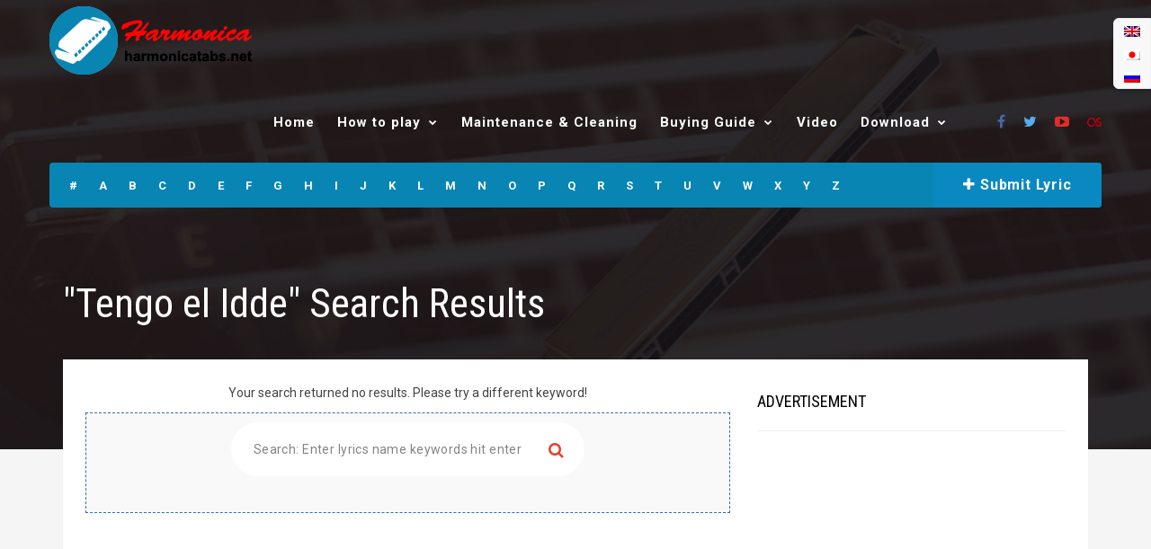

--- FILE ---
content_type: text/html; charset=UTF-8
request_url: https://harmonicatabs.net/?s=Tengo%20el%20Idde&post_type=lyrics
body_size: 13298
content:
<!DOCTYPE html>
<!--[if IE 6]><html class="ie ie6" lang="en-US" prefix="og: https://ogp.me/ns#"><![endif]-->
<!--[if IE 7]><html class="ie ie7" lang="en-US" prefix="og: https://ogp.me/ns#"><![endif]-->
<!--[if IE 8]><html class="ie ie8" lang="en-US" prefix="og: https://ogp.me/ns#"><![endif]-->
<!--[if !(IE 6) | !(IE 7) | !(IE 8)  ]><!-->
<html lang="en-US" prefix="og: https://ogp.me/ns#"><!--<![endif]-->
<head>
<!-- Global site tag (gtag.js) - Google Analytics -->
<script async src="https://www.googletagmanager.com/gtag/js?id=G-2CWZ8J68ZF"></script>
<script>
  window.dataLayer = window.dataLayer || [];
  function gtag(){dataLayer.push(arguments);}
  gtag('js', new Date());

  gtag('config', 'G-2CWZ8J68ZF');
</script>
<meta name="fo-verify" content="fe549f4f-7c67-43d1-a0c7-f03e417fa620">
<script data-ad-client="ca-pub-5726271947462817" async src="https://pagead2.googlesyndication.com/pagead/js/adsbygoogle.js"></script>
  <link rel="stylesheet" href="//code.jquery.com/ui/1.12.1/themes/base/jquery-ui.css">
  <script src="https://code.jquery.com/jquery-1.12.4.js"></script>
  <script src="https://code.jquery.com/ui/1.12.1/jquery-ui.js"></script>
  <script>
  $( function() {
    $( "#tabs" ).tabs();
  } );
  </script>

	<!-- *********	PAGE TOOLS	*********  -->

	<meta charset="UTF-8">
	<meta name="author" content="">
	
	<!--[if lt IE 9]>
		<script src="https://html5shim.googlecode.com/svn/trunk/html5.js"></script>
	<![endif]-->

	<!-- *********	WORDPRESS TOOLS	*********  -->
	
	<link rel="profile" href="https://gmpg.org/xfn/11" />
	<link rel="pingback" href="https://harmonicatabs.net/xmlrpc.php" />
	
	<!-- *********	MOBILE TOOLS	*********  -->

	<meta name="viewport" content="width=device-width, user-scalable=no, initial-scale=1, maximum-scale=1">

	<!-- *********	FAVICON TOOLS	*********  -->
	
	 <link rel="shortcut icon" href="https://harmonicatabs.net/wp-content/uploads/2015/02/harmonica_favicon.png" />	
	 <link rel="apple-touch-icon-precomposed" sizes="144x144" href="https://harmonicatabs.net/wp-content/uploads/2015/02/harmonica_favicon.png" /> 	
	 <link rel="apple-touch-icon-precomposed" sizes="114x114" href="https://harmonicatabs.net/wp-content/uploads/2015/02/harmonica_favicon.png" /> 	
	 <link rel="apple-touch-icon-precomposed" sizes="72x72" href="https://harmonicatabs.net/wp-content/uploads/2015/02/harmonica_favicon.png" /> 	
	 <link rel="apple-touch-icon-precomposed" sizes="57x57" href="https://harmonicatabs.net/wp-content/uploads/2015/02/harmonica_favicon.png" /> 		<link rel="apple-touch-icon" sizes="57x57" href="https://harmonicatabs.net/favicon/favicon57x57.png">
		<link rel="apple-touch-icon" sizes="60x60" href="https://harmonicatabs.net/favicon/favicon60x60.png">
		<link rel="apple-touch-icon" sizes="72x72" href="https://harmonicatabs.net/favicon/favicon72x72.png">
		<link rel="apple-touch-icon" sizes="76x76" href="https://harmonicatabs.net/favicon/favicon76x76.png">
		<link rel="apple-touch-icon" sizes="114x114" href="https://harmonicatabs.net/favicon/favicon114x114.png">
		<link rel="apple-touch-icon" sizes="120x120" href="https://harmonicatabs.net/favicon/favicon120x120.png">
		<link rel="apple-touch-icon" sizes="144x144" href="https://harmonicatabs.net/favicon/favicon144x144.png">
		<link rel="apple-touch-icon" sizes="152x152" href="https://harmonicatabs.net/favicon/favicon152x152.png">
		<link rel="apple-touch-icon" sizes="180x180" href="https://harmonicatabs.net/favicon/favicon180x180.png">
		<link rel="icon" type="image/png" sizes="192x192" href="https://harmonicatabs.net/favicon/favicon192x192.png">
		<link rel="shortcut icon" href="https://harmonicatabs.net/favicon/favicon.ico" type="image/x-icon" />
		<link rel="icon" type="image/png" sizes="16x16" href="https://harmonicatabs.net/favicon/favicon16x16.png">
		<link rel="icon" type="image/png" sizes="32x32" href="https://harmonicatabs.net/favicon/favicon32x32.png">
		<link rel="icon" type="image/vnd.microsoft.icon" href="https://harmonicatabs.net/favicon/favicon.ico" />
		<link rel="icon" type="image/png" sizes="36x36" href="https://harmonicatabs.net/favicon/favicon32x32.png">
		<link rel="icon" type="image/png" sizes="48x48" href="https://harmonicatabs.net/favicon/favicon48x48.png">
		<link rel="icon" type="image/png" sizes="72x72" href="https://harmonicatabs.net/favicon/favicon72x72.png">
		<link rel="icon" type="image/png" sizes="96x96" href="https://harmonicatabs.net/favicon/favicon96x96.png">
		<link rel="icon" type="image/png" sizes="144x144" href="https://harmonicatabs.net/favicon/favicon144x144.png">
		<!-- MS Application -->
		<meta name="application-name" content="Gift Loving" />
		<meta name="msapplication-TileColor" content="#1da1f2" />
		<meta name="msapplication-TileImage" content="711bd8f1-78e0-47b0-870d-d80468e55afb.png" />
		<meta name="msapplication-config" content="https://harmonicatabs.net/favicon/browserconfig.xml">
		<!-- MS Application -->
		<!-- Search data-schema -->
		<script data-schema="WebSite" type="application/ld+json">{
			"@context": "https://schema.org",
			"@type": "WebSite",
			"@id": "#website",
			"url": "https://harmonicatabs.net",
			"name": "Harmonica Tabs",
			"potentialAction": {
				"@type": "SearchAction",
				"target": "https://harmonicatabs.net/?s={search_term_string}",
				"query-input": "required name=search_term_string"
			}
		}
		</script>
		<link rel="search" type="application/opensearchdescription+xml" href="https://harmonicatabs.net/opensearch.xml" title="Harmonica Tabs Search">
		<!-- Search data-schema -->
		<meta name="geo.placename" content="214 West Arnold St. New York, NY"/>
		<meta name="geo.region" content="US-NY"/>
		<meta name="geo.position" content="40.63809328295248, -74.09488662883517"/>
		<meta name="ICBM" content="40.63809328295248, -74.09488662883517"/>
		<meta name="revisit-after" content="days"/>
		<meta name="copyright" content="Copyright &#169; 2019 by Harmonica Tabs" />
		<meta name="abstract" content="Harmonica Tabs" />
		<meta name="distribution" content="Global" />
		<meta name="author" content="Harmonica Tabs" />


		<style>img:is([sizes="auto" i], [sizes^="auto," i]) { contain-intrinsic-size: 3000px 1500px }</style>
	<link rel="alternate" hreflang="en" href="https://harmonicatabs.net/?s=Tengo+el+Idde" />
<link rel="alternate" hreflang="ja" href="https://harmonicatabs.net/ja/?s=Tengo+el+Idde" />
<link rel="alternate" hreflang="ru" href="https://harmonicatabs.net/ru/?s=Tengo+el+Idde" />
<link rel="alternate" hreflang="x-default" href="https://harmonicatabs.net/?s=Tengo+el+Idde" />
<title>Tengo el Idde ⋆ Harmonica Guide &amp; Tabs Online</title>
<meta name="robots" content="follow, noindex"/>
<meta property="og:locale" content="en_US" />
<meta property="og:type" content="article" />
<meta property="og:title" content="Tengo el Idde ⋆ Harmonica Guide &amp; Tabs Online" />
<meta property="og:url" content="https://harmonicatabs.net/search/Tengo+el+Idde/" />
<meta property="og:site_name" content="Harmonica Guide &amp; Tabs Online" />
<meta property="article:publisher" content="https://www.facebook.com/harmonicatabs.net" />
<meta property="og:image" content="https://harmonicatabs.net/wp-content/uploads/2018/12/Harmonica_cover.jpg" />
<meta property="og:image:secure_url" content="https://harmonicatabs.net/wp-content/uploads/2018/12/Harmonica_cover.jpg" />
<meta property="og:image:width" content="1200" />
<meta property="og:image:height" content="630" />
<meta property="og:image:alt" content="Harmonica cover" />
<meta property="og:image:type" content="image/jpeg" />
<meta name="twitter:card" content="summary_large_image" />
<meta name="twitter:title" content="Tengo el Idde ⋆ Harmonica Guide &amp; Tabs Online" />
<meta name="twitter:site" content="@harmonicatabs" />
<meta name="twitter:image" content="https://harmonicatabs.net/wp-content/uploads/2018/12/Harmonica_cover.jpg" />
<script type="application/ld+json" class="rank-math-schema">{"@context":"https://schema.org","@graph":[{"@type":"Person","@id":"https://harmonicatabs.net/#person","name":"harmonica","url":"https://harmonicatabs.net","sameAs":["https://www.facebook.com/harmonicatabs.net","https://twitter.com/harmonicatabs"],"image":{"@type":"ImageObject","@id":"https://harmonicatabs.net/#logo","url":"https://harmonicatabs.net/wp-content/uploads/2015/02/harmonica_logo.png","contentUrl":"https://harmonicatabs.net/wp-content/uploads/2015/02/harmonica_logo.png","caption":"harmonica","inLanguage":"en-US","width":"230","height":"91"}},{"@type":"WebSite","@id":"https://harmonicatabs.net/#website","url":"https://harmonicatabs.net","name":"harmonica","publisher":{"@id":"https://harmonicatabs.net/#person"},"inLanguage":"en-US"},{"@type":"BreadcrumbList","@id":"https://harmonicatabs.net/search/Tengo+el+Idde/#breadcrumb","itemListElement":[{"@type":"ListItem","position":"1","item":{"@id":"https://harmonicatabs.net","name":"Home"}},{"@type":"ListItem","position":"2","item":{"@id":"/?s=Tengo+el+Idde&amp;post_type=lyrics","name":"Results for Tengo el Idde"}}]},{"@type":"SearchResultsPage","@id":"https://harmonicatabs.net/search/Tengo+el+Idde/#webpage","url":"https://harmonicatabs.net/search/Tengo+el+Idde/","name":"Tengo el Idde \u22c6 Harmonica Guide &amp; Tabs Online","isPartOf":{"@id":"https://harmonicatabs.net/#website"},"inLanguage":"en-US","breadcrumb":{"@id":"https://harmonicatabs.net/search/Tengo+el+Idde/#breadcrumb"}}]}</script>
<link rel='dns-prefetch' href='//use.fontawesome.com' />
<link rel='dns-prefetch' href='//fonts.googleapis.com' />
<link rel='stylesheet' id='closify-default-css' href='https://harmonicatabs.net/wp-content/plugins/filetrip/assets/css/style.css' type='text/css' media='all' />
<link rel='stylesheet' id='wp-block-library-css' href='https://harmonicatabs.net/wp-includes/css/dist/block-library/style.min.css' type='text/css' media='all' />
<style id='classic-theme-styles-inline-css' type='text/css'>
/*! This file is auto-generated */
.wp-block-button__link{color:#fff;background-color:#32373c;border-radius:9999px;box-shadow:none;text-decoration:none;padding:calc(.667em + 2px) calc(1.333em + 2px);font-size:1.125em}.wp-block-file__button{background:#32373c;color:#fff;text-decoration:none}
</style>
<style id='global-styles-inline-css' type='text/css'>
:root{--wp--preset--aspect-ratio--square: 1;--wp--preset--aspect-ratio--4-3: 4/3;--wp--preset--aspect-ratio--3-4: 3/4;--wp--preset--aspect-ratio--3-2: 3/2;--wp--preset--aspect-ratio--2-3: 2/3;--wp--preset--aspect-ratio--16-9: 16/9;--wp--preset--aspect-ratio--9-16: 9/16;--wp--preset--color--black: #000000;--wp--preset--color--cyan-bluish-gray: #abb8c3;--wp--preset--color--white: #ffffff;--wp--preset--color--pale-pink: #f78da7;--wp--preset--color--vivid-red: #cf2e2e;--wp--preset--color--luminous-vivid-orange: #ff6900;--wp--preset--color--luminous-vivid-amber: #fcb900;--wp--preset--color--light-green-cyan: #7bdcb5;--wp--preset--color--vivid-green-cyan: #00d084;--wp--preset--color--pale-cyan-blue: #8ed1fc;--wp--preset--color--vivid-cyan-blue: #0693e3;--wp--preset--color--vivid-purple: #9b51e0;--wp--preset--gradient--vivid-cyan-blue-to-vivid-purple: linear-gradient(135deg,rgba(6,147,227,1) 0%,rgb(155,81,224) 100%);--wp--preset--gradient--light-green-cyan-to-vivid-green-cyan: linear-gradient(135deg,rgb(122,220,180) 0%,rgb(0,208,130) 100%);--wp--preset--gradient--luminous-vivid-amber-to-luminous-vivid-orange: linear-gradient(135deg,rgba(252,185,0,1) 0%,rgba(255,105,0,1) 100%);--wp--preset--gradient--luminous-vivid-orange-to-vivid-red: linear-gradient(135deg,rgba(255,105,0,1) 0%,rgb(207,46,46) 100%);--wp--preset--gradient--very-light-gray-to-cyan-bluish-gray: linear-gradient(135deg,rgb(238,238,238) 0%,rgb(169,184,195) 100%);--wp--preset--gradient--cool-to-warm-spectrum: linear-gradient(135deg,rgb(74,234,220) 0%,rgb(151,120,209) 20%,rgb(207,42,186) 40%,rgb(238,44,130) 60%,rgb(251,105,98) 80%,rgb(254,248,76) 100%);--wp--preset--gradient--blush-light-purple: linear-gradient(135deg,rgb(255,206,236) 0%,rgb(152,150,240) 100%);--wp--preset--gradient--blush-bordeaux: linear-gradient(135deg,rgb(254,205,165) 0%,rgb(254,45,45) 50%,rgb(107,0,62) 100%);--wp--preset--gradient--luminous-dusk: linear-gradient(135deg,rgb(255,203,112) 0%,rgb(199,81,192) 50%,rgb(65,88,208) 100%);--wp--preset--gradient--pale-ocean: linear-gradient(135deg,rgb(255,245,203) 0%,rgb(182,227,212) 50%,rgb(51,167,181) 100%);--wp--preset--gradient--electric-grass: linear-gradient(135deg,rgb(202,248,128) 0%,rgb(113,206,126) 100%);--wp--preset--gradient--midnight: linear-gradient(135deg,rgb(2,3,129) 0%,rgb(40,116,252) 100%);--wp--preset--font-size--small: 13px;--wp--preset--font-size--medium: 20px;--wp--preset--font-size--large: 36px;--wp--preset--font-size--x-large: 42px;--wp--preset--spacing--20: 0.44rem;--wp--preset--spacing--30: 0.67rem;--wp--preset--spacing--40: 1rem;--wp--preset--spacing--50: 1.5rem;--wp--preset--spacing--60: 2.25rem;--wp--preset--spacing--70: 3.38rem;--wp--preset--spacing--80: 5.06rem;--wp--preset--shadow--natural: 6px 6px 9px rgba(0, 0, 0, 0.2);--wp--preset--shadow--deep: 12px 12px 50px rgba(0, 0, 0, 0.4);--wp--preset--shadow--sharp: 6px 6px 0px rgba(0, 0, 0, 0.2);--wp--preset--shadow--outlined: 6px 6px 0px -3px rgba(255, 255, 255, 1), 6px 6px rgba(0, 0, 0, 1);--wp--preset--shadow--crisp: 6px 6px 0px rgba(0, 0, 0, 1);}:where(.is-layout-flex){gap: 0.5em;}:where(.is-layout-grid){gap: 0.5em;}body .is-layout-flex{display: flex;}.is-layout-flex{flex-wrap: wrap;align-items: center;}.is-layout-flex > :is(*, div){margin: 0;}body .is-layout-grid{display: grid;}.is-layout-grid > :is(*, div){margin: 0;}:where(.wp-block-columns.is-layout-flex){gap: 2em;}:where(.wp-block-columns.is-layout-grid){gap: 2em;}:where(.wp-block-post-template.is-layout-flex){gap: 1.25em;}:where(.wp-block-post-template.is-layout-grid){gap: 1.25em;}.has-black-color{color: var(--wp--preset--color--black) !important;}.has-cyan-bluish-gray-color{color: var(--wp--preset--color--cyan-bluish-gray) !important;}.has-white-color{color: var(--wp--preset--color--white) !important;}.has-pale-pink-color{color: var(--wp--preset--color--pale-pink) !important;}.has-vivid-red-color{color: var(--wp--preset--color--vivid-red) !important;}.has-luminous-vivid-orange-color{color: var(--wp--preset--color--luminous-vivid-orange) !important;}.has-luminous-vivid-amber-color{color: var(--wp--preset--color--luminous-vivid-amber) !important;}.has-light-green-cyan-color{color: var(--wp--preset--color--light-green-cyan) !important;}.has-vivid-green-cyan-color{color: var(--wp--preset--color--vivid-green-cyan) !important;}.has-pale-cyan-blue-color{color: var(--wp--preset--color--pale-cyan-blue) !important;}.has-vivid-cyan-blue-color{color: var(--wp--preset--color--vivid-cyan-blue) !important;}.has-vivid-purple-color{color: var(--wp--preset--color--vivid-purple) !important;}.has-black-background-color{background-color: var(--wp--preset--color--black) !important;}.has-cyan-bluish-gray-background-color{background-color: var(--wp--preset--color--cyan-bluish-gray) !important;}.has-white-background-color{background-color: var(--wp--preset--color--white) !important;}.has-pale-pink-background-color{background-color: var(--wp--preset--color--pale-pink) !important;}.has-vivid-red-background-color{background-color: var(--wp--preset--color--vivid-red) !important;}.has-luminous-vivid-orange-background-color{background-color: var(--wp--preset--color--luminous-vivid-orange) !important;}.has-luminous-vivid-amber-background-color{background-color: var(--wp--preset--color--luminous-vivid-amber) !important;}.has-light-green-cyan-background-color{background-color: var(--wp--preset--color--light-green-cyan) !important;}.has-vivid-green-cyan-background-color{background-color: var(--wp--preset--color--vivid-green-cyan) !important;}.has-pale-cyan-blue-background-color{background-color: var(--wp--preset--color--pale-cyan-blue) !important;}.has-vivid-cyan-blue-background-color{background-color: var(--wp--preset--color--vivid-cyan-blue) !important;}.has-vivid-purple-background-color{background-color: var(--wp--preset--color--vivid-purple) !important;}.has-black-border-color{border-color: var(--wp--preset--color--black) !important;}.has-cyan-bluish-gray-border-color{border-color: var(--wp--preset--color--cyan-bluish-gray) !important;}.has-white-border-color{border-color: var(--wp--preset--color--white) !important;}.has-pale-pink-border-color{border-color: var(--wp--preset--color--pale-pink) !important;}.has-vivid-red-border-color{border-color: var(--wp--preset--color--vivid-red) !important;}.has-luminous-vivid-orange-border-color{border-color: var(--wp--preset--color--luminous-vivid-orange) !important;}.has-luminous-vivid-amber-border-color{border-color: var(--wp--preset--color--luminous-vivid-amber) !important;}.has-light-green-cyan-border-color{border-color: var(--wp--preset--color--light-green-cyan) !important;}.has-vivid-green-cyan-border-color{border-color: var(--wp--preset--color--vivid-green-cyan) !important;}.has-pale-cyan-blue-border-color{border-color: var(--wp--preset--color--pale-cyan-blue) !important;}.has-vivid-cyan-blue-border-color{border-color: var(--wp--preset--color--vivid-cyan-blue) !important;}.has-vivid-purple-border-color{border-color: var(--wp--preset--color--vivid-purple) !important;}.has-vivid-cyan-blue-to-vivid-purple-gradient-background{background: var(--wp--preset--gradient--vivid-cyan-blue-to-vivid-purple) !important;}.has-light-green-cyan-to-vivid-green-cyan-gradient-background{background: var(--wp--preset--gradient--light-green-cyan-to-vivid-green-cyan) !important;}.has-luminous-vivid-amber-to-luminous-vivid-orange-gradient-background{background: var(--wp--preset--gradient--luminous-vivid-amber-to-luminous-vivid-orange) !important;}.has-luminous-vivid-orange-to-vivid-red-gradient-background{background: var(--wp--preset--gradient--luminous-vivid-orange-to-vivid-red) !important;}.has-very-light-gray-to-cyan-bluish-gray-gradient-background{background: var(--wp--preset--gradient--very-light-gray-to-cyan-bluish-gray) !important;}.has-cool-to-warm-spectrum-gradient-background{background: var(--wp--preset--gradient--cool-to-warm-spectrum) !important;}.has-blush-light-purple-gradient-background{background: var(--wp--preset--gradient--blush-light-purple) !important;}.has-blush-bordeaux-gradient-background{background: var(--wp--preset--gradient--blush-bordeaux) !important;}.has-luminous-dusk-gradient-background{background: var(--wp--preset--gradient--luminous-dusk) !important;}.has-pale-ocean-gradient-background{background: var(--wp--preset--gradient--pale-ocean) !important;}.has-electric-grass-gradient-background{background: var(--wp--preset--gradient--electric-grass) !important;}.has-midnight-gradient-background{background: var(--wp--preset--gradient--midnight) !important;}.has-small-font-size{font-size: var(--wp--preset--font-size--small) !important;}.has-medium-font-size{font-size: var(--wp--preset--font-size--medium) !important;}.has-large-font-size{font-size: var(--wp--preset--font-size--large) !important;}.has-x-large-font-size{font-size: var(--wp--preset--font-size--x-large) !important;}
:where(.wp-block-post-template.is-layout-flex){gap: 1.25em;}:where(.wp-block-post-template.is-layout-grid){gap: 1.25em;}
:where(.wp-block-columns.is-layout-flex){gap: 2em;}:where(.wp-block-columns.is-layout-grid){gap: 2em;}
:root :where(.wp-block-pullquote){font-size: 1.5em;line-height: 1.6;}
</style>
<link crossorigin="anonymous" rel='stylesheet' id='wpdm-font-awesome-css' href='https://use.fontawesome.com/releases/v6.7.2/css/all.css' type='text/css' media='all' />
<link rel='stylesheet' id='wpdm-front-css' href='https://harmonicatabs.net/wp-content/plugins/download-manager/assets/css/front.min.css' type='text/css' media='all' />
<link rel='stylesheet' id='wp-postratings-css' href='https://harmonicatabs.net/wp-content/plugins/wp-postratings/css/postratings-css.css' type='text/css' media='all' />
<link rel='stylesheet' id='wpml-legacy-vertical-list-0-css' href='https://harmonicatabs.net/wp-content/plugins/sitepress-multilingual-cms/templates/language-switchers/legacy-list-vertical/style.min.css' type='text/css' media='all' />
<link rel='stylesheet' id='bootstrap-css' href='https://harmonicatabs.net/wp-content/themes/muusico/css/bootstrap.min.css' type='text/css' media='all' />
<link rel='stylesheet' id='font-awesome-css' href='https://harmonicatabs.net/wp-content/themes/muusico/css/font-awesome.min.css' type='text/css' media='all' />
<link rel='stylesheet' id='main-css' href='https://harmonicatabs.net/wp-content/themes/muusico-child/style.css' type='text/css' media='all' />
<link rel='stylesheet' id='responsive-css' href='https://harmonicatabs.net/wp-content/themes/muusico/css/responsive.css' type='text/css' media='all' />
<link rel='stylesheet' id='fancybox-css' href='https://harmonicatabs.net/wp-content/plugins/easy-fancybox/fancybox/1.5.4/jquery.fancybox.css' type='text/css' media='screen' />
<style id='fancybox-inline-css' type='text/css'>
#fancybox-outer{background:#ffffff}#fancybox-content{background:#ffffff;border-color:#ffffff;color:#000000;}#fancybox-title,#fancybox-title-float-main{color:#fff}
</style>
<link rel='stylesheet' id='wp-pagenavi-css' href='https://harmonicatabs.net/wp-content/plugins/wp-pagenavi/pagenavi-css.css' type='text/css' media='all' />
<link rel='stylesheet' id='__EPYT__style-css' href='https://harmonicatabs.net/wp-content/plugins/youtube-embed-plus/styles/ytprefs.min.css' type='text/css' media='all' />
<style id='__EPYT__style-inline-css' type='text/css'>

                .epyt-gallery-thumb {
                        width: 33.333%;
                }
                
</style>
<link crossorigin="anonymous" rel='stylesheet' id='redux-google-fonts-theme_prefix-css' href='https://fonts.googleapis.com/css?family=Roboto%3A100%2C300%2C400%2C500%2C700%2C900%2C100italic%2C300italic%2C400italic%2C500italic%2C700italic%2C900italic%7CRoboto+Condensed%3A300%2C400%2C700%2C300italic%2C400italic%2C700italic' type='text/css' media='all' />
<script type="text/javascript" src="https://harmonicatabs.net/wp-includes/js/jquery/jquery.min.js" id="jquery-core-js"></script>
<script type="text/javascript" src="https://harmonicatabs.net/wp-includes/js/jquery/jquery-migrate.min.js" id="jquery-migrate-js"></script>
<script type="text/javascript" src="https://harmonicatabs.net/wp-content/plugins/download-manager/assets/js/wpdm.min.js" id="wpdmjs-js"></script>
<script type="text/javascript" src="https://harmonicatabs.net/wp-content/themes/muusico/js/modernizr-2.6.2-respond-1.1.0.min.js" id="modernizr-js"></script>
<script type="text/javascript" id="__ytprefs__-js-extra">
/* <![CDATA[ */
var _EPYT_ = {"ajaxurl":"https:\/\/harmonicatabs.net\/wp-admin\/admin-ajax.php","security":"25bb326c55","gallery_scrolloffset":"20","eppathtoscripts":"https:\/\/harmonicatabs.net\/wp-content\/plugins\/youtube-embed-plus\/scripts\/","eppath":"https:\/\/harmonicatabs.net\/wp-content\/plugins\/youtube-embed-plus\/","epresponsiveselector":"[\"iframe.__youtube_prefs_widget__\"]","epdovol":"1","version":"14.2.3","evselector":"iframe.__youtube_prefs__[src], iframe[src*=\"youtube.com\/embed\/\"], iframe[src*=\"youtube-nocookie.com\/embed\/\"]","ajax_compat":"","maxres_facade":"eager","ytapi_load":"light","pause_others":"","stopMobileBuffer":"1","facade_mode":"1","not_live_on_channel":""};
/* ]]> */
</script>
<script type="text/javascript" src="https://harmonicatabs.net/wp-content/plugins/youtube-embed-plus/scripts/ytprefs.min.js" id="__ytprefs__-js"></script>
<meta name="generator" content="WPML ver:4.8.0 stt:1,28,46;" />
<style type="text/css">
a:hover, cite,.post-format-icon, var,.big-letter h1, .post-materials ul li i,.post-paginate p,.sf-menu li a:hover,.sf-menu .menu-item-has-children:hover:before,.lyric-alphabet ul li a:hover,.popular-lyrics .title h3 i, .latest-lyrics-container h3 i,.lyric-print a,.lyrics-title h3 a,.same-album a{
	color:#0a89c0!important;
}

q,blockquote{
	border-left:#0a89c0!important;
}

kbd,.button,.sidebar-widget hr,.searchform input[type="submit"],.post-password-form input[type="submit"],.contact-form-style input[type="submit"],.wpcf7 input[type="submit"],.submit-lyric,.media_background{
	background:#0a89c0!important;
}

/* Background */



body{ background: #f5f5f5 !important; }


/* Body Font */

body{
	font-family: Roboto !important;
	font-size: 14px;
	line-height: 24px;
}

::-webkit-input-placeholder {
	font-family: Roboto !important;
	font-size: 14px;
	line-height: 24px;
}

:-moz-placeholder {
	font-family: Roboto !important;
	font-size: 14px;
	line-height: 24px;
}

::-moz-placeholder {
	font-family: Roboto !important;
	font-size: 14px;
	line-height: 24px;
}

:-ms-input-placeholder {
	font-family: Roboto !important;
	font-size: 14px;
	line-height: 24px;
}

/*Title Font*/

h1,h2,h3,h4,h5,h6{
	font-family: Roboto Condensed !important;
}

.sf-menu li a {
font-size: 15px;
}
/*Removing some default CSS our language switcher*/
.wpml-floating-language-switcher .wpml-ls-statics-shortcode_actions {
  margin-top: 0;
}
  
.wpml-floating-language-switcher  .wpml-ls-statics-shortcode_actions a {
  background-color: transparent !important;
}
  
.wpml-floating-language-switcher .wpml-ls-legacy-list-horizontal a {
  padding: 5px;
}
  
.wpml-floating-language-switcher .wpml-ls-item {
  display: block;
}
  
/*Customize this if you want*/
.wpml-floating-language-switcher {
  position: fixed;
  top: 20px;
  right: 0px;
  background: #f8f8f8; /*background color*/
  border: 1px solid; /*border settings*/
  border-color: #eee; /*color of the border*/
  padding: 0px; /*padding of container*/
  border-radius: 6px 0 0 6px; /*rounded border*/
  /*Box Shadow*/
  -webkit-box-shadow: 2px 2px 5px 0px rgba(0,0,0,0.25);
  -moz-box-shadow: 2px 2px 5px 0px rgba(0,0,0,0.25);
  box-shadow: 2px 2px 5px 0px rgba(0,0,0,0.25);
  z-index: 999;
}</style>

<!-- There is no amphtml version available for this URL. -->		<style type="text/css" id="wp-custom-css">
			@font-face {
  font-family: 'Roboto Condensed';
  font-style: normal;
  font-weight: 100 900;
  font-display: swap;
  src: url(https://fonts.gstatic.com/s/robotocondensed/v27/ieVl2ZhZI2eCN5jzbjEETS9weq8-19K7DQ.woff2) format('woff2');
  unicode-range: U+0000-00FF, U+0131, U+0152-0153, U+02BB-02BC, U+02C6, U+02DA, U+02DC, U+0304, U+0308, U+0329, U+2000-206F, U+2074, U+20AC, U+2122, U+2191, U+2193, U+2212, U+2215, U+FEFF, U+FFFD;
}
.google-auto-placed *{
    height:0 !important;
    margin:0 !important;
}		</style>
		<style type="text/css" title="dynamic-css" class="options-output">h2.site-description{font-family:Roboto;line-height:24px;font-weight:400;font-size:14px;}h2.site-description{font-family:"Roboto Condensed";}</style><meta name="generator" content="WordPress Download Manager 6.7.2" />
		        <style>
            /* WPDM Link Template Styles */        </style>
		        <style>

            :root {
                --color-primary: #4a8eff;
                --color-primary-rgb: 74, 142, 255;
                --color-primary-hover: #5998ff;
                --color-primary-active: #3281ff;
                --clr-sec: #6c757d;
                --clr-sec-rgb: 108, 117, 125;
                --clr-sec-hover: #6c757d;
                --clr-sec-active: #6c757d;
                --color-success: #018e11;
                --color-success-rgb: 1, 142, 17;
                --color-success-hover: #0aad01;
                --color-success-active: #0c8c01;
                --color-info: #2CA8FF;
                --color-info-rgb: 44, 168, 255;
                --color-info-hover: #2CA8FF;
                --color-info-active: #2CA8FF;
                --color-warning: #FFB236;
                --color-warning-rgb: 255, 178, 54;
                --color-warning-hover: #FFB236;
                --color-warning-active: #FFB236;
                --color-danger: #ff5062;
                --color-danger-rgb: 255, 80, 98;
                --color-danger-hover: #ff5062;
                --color-danger-active: #ff5062;
                --color-green: #30b570;
                --color-blue: #0073ff;
                --color-purple: #8557D3;
                --color-red: #ff5062;
                --color-muted: rgba(69, 89, 122, 0.6);
                --wpdm-font: "Sen", -apple-system, BlinkMacSystemFont, "Segoe UI", Roboto, Helvetica, Arial, sans-serif, "Apple Color Emoji", "Segoe UI Emoji", "Segoe UI Symbol";
            }

            .wpdm-download-link.btn.btn-primary {
                border-radius: 4px;
            }


        </style>
		        <script>
            function wpdm_rest_url(request) {
                return "https://harmonicatabs.net/wp-json/wpdm/" + request;
            }
        </script>
		</head>
<body data-rsssl=1 class="archive search search-no-results post-type-archive post-type-archive-lyrics wp-theme-muusico wp-child-theme-muusico-child">

<div id="wrapper" class="fitvids ">    <div class="background-single-lyrics" style="background: url(https://harmonicatabs.net/wp-content/uploads/2015/01/homepage-min.jpg) center center; background-size:cover;">
        <div class="single-lyrics-overlay">
                    <div class="blog-back">
            <div class="container">
                <div class="row">
                    <div class="nav-top menu-container">  
                        <div class="main-header clearfix">
                            <div class="logo pull-left">
                                                                <div class="limg"><h1><a href="https://harmonicatabs.net/"><img alt="Free Harmonica Tabs ⋆ Harmonica Guide &#038; Tabs Online" title="Free Harmonica Tabs ⋆ Harmonica Guide &#038; Tabs Online" class="img-responsive" src="https://harmonicatabs.net/wp-content/uploads/2015/02/harmonica_logo.png"></a><span>Free Harmonica Tabs ⋆ Harmonica Guide &#038; Tabs Online </span> </h1></div>
                                                            </div>
                            <div class="pull-right">
                                <div class="pull-left">
                                    <div id="navigation-menu" class="menu">
                                        <nav id="menu">
                                            <ul id="nav" class="sf-menu navigate"><li id="menu-item-2954" class=" menu-item menu-item-type-post_type menu-item-object-page menu-item-home"><a href="https://harmonicatabs.net/">Home</a></li>
<li id="menu-item-2957" class=" menu-item menu-item-type-taxonomy menu-item-object-category menu-item-has-children"><a href="https://harmonicatabs.net/how-to-play/">How to play</a>
<ul class="sub-menu">
<li id="menu-item-3266" class=" menu-item menu-item-type-taxonomy menu-item-object-category"><a href="https://harmonicatabs.net/how-to-play/beginners/">Beginners</a></li>
<li id="menu-item-3267" class=" menu-item menu-item-type-taxonomy menu-item-object-category"><a href="https://harmonicatabs.net/how-to-play/harp-theory/">Harp Theory</a></li>
</ul>
</li>
<li id="menu-item-3086" class=" menu-item menu-item-type-taxonomy menu-item-object-category"><a href="https://harmonicatabs.net/maintenance-cleaning-tips/">Maintenance &#038; Cleaning</a></li>
<li id="menu-item-58971" class=" menu-item menu-item-type-taxonomy menu-item-object-category menu-item-has-children"><a href="https://harmonicatabs.net/harmonica-buying-guide/">Buying Guide</a>
<ul class="sub-menu">
<li id="menu-item-59085" class=" menu-item menu-item-type-taxonomy menu-item-object-category"><a href="https://harmonicatabs.net/harmonica-buying-guide/harmonica-gear/">Harmonica Gear</a></li>
</ul>
</li>
<li id="menu-item-12803" class=" menu-item menu-item-type-taxonomy menu-item-object-category"><a href="https://harmonicatabs.net/amazing-harmonica-video/">Video</a></li>
<li id="menu-item-55950" class=" menu-item menu-item-type-custom menu-item-object-custom menu-item-has-children"><a href="#">Download</a>
<ul class="sub-menu">
<li id="menu-item-55954" class=" menu-item menu-item-type-taxonomy menu-item-object-wpdmcategory"><a href="https://harmonicatabs.net/downloads/sheets/">Sheets</a></li>
<li id="menu-item-2955" class=" menu-item menu-item-type-taxonomy menu-item-object-category"><a href="https://harmonicatabs.net/ebooks/">Ebooks</a></li>
<li id="menu-item-55951" class=" menu-item menu-item-type-taxonomy menu-item-object-wpdmcategory"><a href="https://harmonicatabs.net/downloads/guitar-tabs/">Guitar Tabs</a></li>
<li id="menu-item-55952" class=" menu-item menu-item-type-taxonomy menu-item-object-wpdmcategory"><a href="https://harmonicatabs.net/downloads/harmonica-lesson/">Harmonica Lesson</a></li>
<li id="menu-item-55953" class=" menu-item menu-item-type-taxonomy menu-item-object-wpdmcategory"><a href="https://harmonicatabs.net/downloads/harmonica-tabs/">Harmonica Tabs</a></li>
</ul>
</li>
</ul>   
                                        </nav>
                                    </div>
                                </div>
                                <div class="pull-left header-search">
                                    <a id="search-button" href="#"><i class="fa fa-search open-search"></i></a>
                                    <div id="mini-search-wrapper">
                                        <form role="search" action="https://harmonicatabs.net/" method="get">
                                            <input type="search" id="s" name="s" class="s-input" required />
                                            <input type="submit" class="s-submit" value="Search" />
                                            <div class="searchminicats">
                                              <ul>
                                                <li><input type="radio" name="post_type" value="lyrics" checked>Lyrics</li>
                                                <li><input type="radio" name="post_type" value="album">Albums</li>
                                                <li><input type="radio" name="post_type" value="artist">Artists</li>
                                              </ul>
                                            </div>
                                        </form>
                                    </div>
                                </div>
                                <div class="pull-right social-icons">
                                    <ul>
                                        <li><a href="https://facebook.com/harmonicatabs.net"><i class="fa fa-facebook"></i></a></li>                                                                                                                        <li><a href="https://twitter.com/harmonicatabs"><i class="fa fa-twitter"></i></a></li>                                        <li><a href="https://youtube.com/channel/UCSK9035eLw309ywsORiozWQ"><i class="fa fa-youtube-play"></i></a></li>                                                                                <li><a href="http://lastfm.com/harmonicatabs"><i class="fa fa-lastfm"></i></a></li>                                                                                                                    </ul>
                                </div>
                            </div>
                            <div class="social-media pull-right">
                                <div id="mobile-header">
                                    <div id="responsive-menu-button">
                                        <span class="top"></span><span class="middle"></span><span class="middlecopy"></span><span class="bottom"></span>
                                    </div>
                                </div>
                            </div>
                        </div>
                                                <div class="pre-header clearfix">
                            <div class="lyric-alphabet  pull-left">
                                                        <ul>
                                <li><a href="https://harmonicatabs.net/alphabet/?letter=num">#</a></li>
                                <li><a href="https://harmonicatabs.net/alphabet/?letter=A">A</a></li>
                                <li><a href="https://harmonicatabs.net/alphabet/?letter=B">B</a></li>
                                <li><a href="https://harmonicatabs.net/alphabet/?letter=C">C</a></li>
                                <li><a href="https://harmonicatabs.net/alphabet/?letter=D">D</a></li>
                                <li><a href="https://harmonicatabs.net/alphabet/?letter=E">E</a></li>
                                <li><a href="https://harmonicatabs.net/alphabet/?letter=F">F</a></li>   
                                <li><a href="https://harmonicatabs.net/alphabet/?letter=G">G</a></li>   
                                <li><a href="https://harmonicatabs.net/alphabet/?letter=H">H</a></li>   
                                <li><a href="https://harmonicatabs.net/alphabet/?letter=I">I</a></li>   
                                <li><a href="https://harmonicatabs.net/alphabet/?letter=J">J</a></li>   
                                <li><a href="https://harmonicatabs.net/alphabet/?letter=K">K</a></li>   
                                <li><a href="https://harmonicatabs.net/alphabet/?letter=L">L</a></li>   
                                <li><a href="https://harmonicatabs.net/alphabet/?letter=M">M</a></li>   
                                <li><a href="https://harmonicatabs.net/alphabet/?letter=N">N</a></li>   
                                <li><a href="https://harmonicatabs.net/alphabet/?letter=O">O</a></li>   
                                <li><a href="https://harmonicatabs.net/alphabet/?letter=P">P</a></li>   
                                <li><a href="https://harmonicatabs.net/alphabet/?letter=Q">Q</a></li>   
                                <li><a href="https://harmonicatabs.net/alphabet/?letter=R">R</a></li>   
                                <li><a href="https://harmonicatabs.net/alphabet/?letter=S">S</a></li>   
                                <li><a href="https://harmonicatabs.net/alphabet/?letter=T">T</a></li>   
                                <li><a href="https://harmonicatabs.net/alphabet/?letter=U">U</a></li>   
                                <li><a href="https://harmonicatabs.net/alphabet/?letter=V">V</a></li>   
                                <li><a href="https://harmonicatabs.net/alphabet/?letter=W">W</a></li>   
                                <li><a href="https://harmonicatabs.net/alphabet/?letter=X">X</a></li>   
                                <li><a href="https://harmonicatabs.net/alphabet/?letter=Y">Y</a></li>   
                                <li><a href="https://harmonicatabs.net/alphabet/?letter=Z">Z</a></li>
                            </ul>
                            </div>
                                                        <div class="submit-lyric pos-center pull-right">
                                <a href="https://harmonicatabs.net/submit-lyrics/"><i class="fa fa-plus"></i> Submit Lyric</a>
                            </div>
                                                    </div>
                    
                    </div>
                </div>
            </div>
        </div>            <div class="container">
                <div class="lyrics-title marginb20">
                  <div class="pull-left"><h1> "Tengo el Idde" Search Results </h1> </div>
                </div>
            </div>
        </div>
    </div>
<div class="container content-capsule">
  <div class="content-pull">
    <div class="page-container clearfix"><!-- Album Content -->
      <div class="container">
        <div class="second-container second-padding clearfix">

          <div class="row margint10 marginb10">
              <div class="col-lg-8 col-sm-8 facetwp-template">               <!--fwp-loop-->
                  <div class="margint10 big-font"><center><p>Your search returned no results. Please try a different keyword!</p></center></div>
              			  <div class="box_tool clearfix margint10">
			  <div class="lyric-search-input">
			  			                <form role="search" action="https://harmonicatabs.net/" method="get">
              <div class="search-wrapper clearfix">
                <div class="pull-left lsearchl"><input class="lisinput" type="search" name="s" placeholder="Search: Enter lyrics name keywords hit enter" /></div>
                <div class="pull-left lsearchr"><label for="SongSearch" class="slabel"><i class="fa fa-search"></i></label><input id="SongSearch" type="submit" value="" style="display:none;" /></div>
                <div class="searchcats">
                  <ul>
                    <li><input type="radio" name="post_type" value="lyrics" checked>Lyrics</li>
                    <li><input type="radio" name="post_type" value="album">Albums</li>
                    <li><input type="radio" name="post_type" value="artist">Artists</li>
					<li><input type="radio" name="post_type" value="wpdmpro">Files</li>
                  </ul>
                </div>
              </div>
             </form></div></div>
			  <script async src="https://pagead2.googlesyndication.com/pagead/js/adsbygoogle.js"></script>
<!-- Search_section1 -->
<ins class="adsbygoogle"
     style="display:block"
     data-ad-client="ca-pub-5726271947462817"
     data-ad-slot="6012946298"
     data-ad-format="auto"
     data-full-width-responsive="true"></ins>
<script>
     (adsbygoogle = window.adsbygoogle || []).push({});
</script>
  
          </div>
                    <div class="col-lg-4 col-sm-4"><!-- Sidebar -->
                        <div class="single-lyric-ads margint10 single-widget">
                <div class="title"><h4>ADVERTISEMENT</h4></div>
                                <div class="chopho_ad">
<script async src="//pagead2.googlesyndication.com/pagead/js/adsbygoogle.js"></script>
<!-- Responsive -->
<ins class="adsbygoogle"
     style="display:block"
     data-ad-client="ca-pub-5726271947462817"
     data-ad-slot="5659237201"
     data-ad-format="auto"
     data-full-width-responsive="true"></ins>
<script>
(adsbygoogle = window.adsbygoogle || []).push({});
</script>
</div>            </div>
            
          </div>
                  </div>
        </div>
  </div>
</div>
					    <div class="footer clearfix"><!-- Footer -->
		    				<div class="pull-left footer-logo">
										<img alt="Submit Lyrics" title="Submit Lyrics" src="https://harmonicatabs.net/wp-content/uploads/2015/02/harmonica_logo.png"></a>
									    <div class="clearfix"></div>
			    </div>
			    <div class="pull-right footer-menu">
<a href="https://linktha.net" title="thabet" style="display: none;">Thabet</a>

			    	<ul id="nav" class="sf-menu"><li id="menu-item-57332" class=" menu-item menu-item-type-post_type menu-item-object-page"><a href="https://harmonicatabs.net/about-harmonica-tabs/">About Us</a></li>
<li id="menu-item-3010" class=" menu-item menu-item-type-post_type menu-item-object-page menu-item-privacy-policy"><a href="https://harmonicatabs.net/privacy-policy/">Privacy Policy</a></li>
<li id="menu-item-57331" class=" menu-item menu-item-type-post_type menu-item-object-page"><a href="https://harmonicatabs.net/terms-of-use/">Terms Of Use</a></li>
<li id="menu-item-57691" class=" menu-item menu-item-type-post_type menu-item-object-page"><a href="https://harmonicatabs.net/dmca-request/">DMCA Request</a></li>
<li id="menu-item-59253" class=" menu-item menu-item-type-post_type menu-item-object-page"><a href="https://harmonicatabs.net/harmonica-faqs/">Harmonica FAQs</a></li>
<li id="menu-item-3011" class=" menu-item menu-item-type-post_type menu-item-object-page"><a href="https://harmonicatabs.net/contact/">Contact</a></li>
</ul> 
	            </div>
	        		    </div>
		</div><!-- Content Pull Top -->
	</div><!-- Content Capsule -->
</div><!-- .Wrapper End -->
<script type="speculationrules">
{"prefetch":[{"source":"document","where":{"and":[{"href_matches":"\/*"},{"not":{"href_matches":["\/wp-*.php","\/wp-admin\/*","\/wp-content\/uploads\/*","\/wp-content\/*","\/wp-content\/plugins\/*","\/wp-content\/themes\/muusico-child\/*","\/wp-content\/themes\/muusico\/*","\/*\\?(.+)"]}},{"not":{"selector_matches":"a[rel~=\"nofollow\"]"}},{"not":{"selector_matches":".no-prefetch, .no-prefetch a"}}]},"eagerness":"conservative"}]}
</script>
<div class="w3eden">

<!-- Modal Login Form -->
<div class="modal fade" id="wpdmloginmodal" tabindex="-1" role="dialog" aria-labelledby="wpdmloginmodalLabel" aria-hidden="true">
    <div class="modal-dialog modal-dialog-centered" role="document">
        <div class="modal-content">

            <div class="modal-body">

                        <div class="text-center wpdmlogin-logo">
                            <a href="https://harmonicatabs.net/" id="wpdm_modal_login_logo"></a>
                        </div>

                    

                    <form name="loginform" id="modalloginform" action="" method="post" class="login-form" >

                        <input type="hidden" name="permalink" value="https://harmonicatabs.net/submit-lyrics/" />

                        <input type='hidden' name='__phash' id='__phash' value='WsL_nkqd93biy_xFiMfiQtiMYYr31tGrOYhY2lcxY8suIVuvtW2YQ9vx14SZwDKTjH3fGvcojVj0hXSRhT5iaw'  /><div class='form-group ' id='row_log'><div class='input-wrapper text-input-wrapper' id='row_log_wrapper'><label form='log'>Login ID</label><input type='text' name='wpdm_login[log]' id='user_login' required='required' placeholder='Username or Email' class='form-control'  /></div></div><div class='form-group ' id='row_password'><div class='input-wrapper password-input-wrapper' id='row_password_wrapper'><label form='password'>Password</label><input type='password' name='wpdm_login[pwd]' id='password' required='required' placeholder='Enter Password' strength='0' class='form-control'  /></div></div>
                        
                                                
                        <div class="row login-form-meta-text text-muted mb-3" style="font-size: 10px">
                            <div class="col-5"><label><input class="wpdm-checkbox" name="rememberme" type="checkbox" id="rememberme" value="forever" />Remember Me</label></div>
                            <div class="col-7 text-right"><label><a class="color-blue" href="https://harmonicatabs.net/login/?action=lostpassword">Forgot Password?</a>&nbsp;</label></div>
                        </div>



                        <input type="hidden" name="redirect_to" id="wpdm_modal_login_redirect_to" value="/?s=Tengo%20el%20Idde&post_type=lyrics" />

                        <div class="row">
                            <div class="col-lg-12">
                                <button type="submit" name="wp-submit" id="wpdmloginmodal-submit" class="btn btn-block btn-primary btn-lg"><i class="fas fa-user-shield"></i> &nbsp;Login</button>
                            </div>
                        </div>

                    </form>



                    
            </div>
                                        <div class="modal-footer text-center"><a href="https://harmonicatabs.net/register/" class="btn btn-block btn-link btn-xs wpdm-reg-link  color-primary">Don't have an account yet? <i class="fas fa-user-plus"></i> Register Now</a></div>
                    </div>
    </div>
</div>

</div>

<script>
    jQuery(function ($) {
        var llbl = $('#wpdmloginmodal-submit').html();
        var __lm_redirect_to = location.href;
        var __lm_logo = "";
        var $body = $('body');
        $('#modalloginform').submit(function () {
            $('#wpdmloginmodal-submit').html(WPDM.html("i", "", "fa fa-spin fa-sync") + " Logging In...");
            $(this).ajaxSubmit({
                error: function(error) {
                    $('#modalloginform').prepend(WPDM.html("div", error.responseJSON.messages, "alert alert-danger"));
                    $('#wpdmloginmodal-submit').html(llbl);
                                    },
                success: function (res) {
                    if (!res.success) {
                        $('form .alert-danger').hide();
                        $('#modalloginform').prepend(WPDM.html("div", res.message, "alert alert-danger"));
                        $('#wpdmloginmodal-submit').html(llbl);
                                            } else {
                        $('#wpdmloginmodal-submit').html(wpdm_js.spinner+" "+res.message);
                        location.href = __lm_redirect_to;
                    }
                }
            });
            return false;
        });

        $body.on('click', 'form .alert-danger', function(){
            $(this).slideUp();
        });

        $body.on('click', 'a[data-target="#wpdmloginmodal"], .wpdmloginmodal-trigger', function (e) {
            e.preventDefault();
            if($(this).data('redirect') !== undefined) {
                __lm_redirect_to = $(this).data('redirect');
                console.log(__lm_redirect_to);
            }
            if($(this).data('logo') !== undefined) {
                __lm_logo = $(this).data('logo');
            }

            $('#wpdm_modal_login_logo').html(WPDM.el('img', {src: __lm_logo, alt: "Logo"}));
            $('#wpdmloginmodal').modal('show');
        });
        $('#wpdmloginmodal').on('shown.bs.modal', function (event) {
            var trigger = $(event.relatedTarget);
            console.log(trigger.data('redirect'));
            if(trigger.data('redirect') !== undefined) {
                __lm_redirect_to = trigger.data('redirect');
                console.log(__lm_redirect_to);
            }
            if($(this).data('logo') !== undefined) {
                __lm_logo = $(this).data('logo');
            }
            if(__lm_logo !== "")
                $('#wpdm_modal_login_logo').html(WPDM.el('img', {src: __lm_logo, alt: "Logo"}));

            $('#user_login').trigger('focus')
        });
        $(window).keydown(function(event) {
            if(event.ctrlKey && event.keyCode === 76) {

                $('#wpdmloginmodal').modal('show');
                /*console.log("Hey! Ctrl + "+event.keyCode);*/
                event.preventDefault();
            }
        });

    });
</script>
<style>
    #wpdmloginmodal .modal-content{
        border: 0;
        box-shadow: 0 0 20px rgba(0,0,0,0.2);
    }
    #wpdmloginmodal .modal-dialog{
        width: 380px;
    }
    #wpdmloginmodal .modal-dialog .modal-body{
        padding: 40px;
    }
    .w3eden .card.card-social-login .card-header{
        font-size: 11px !important;
    }
    #wpdmloginmodal-submit{
        font-size: 12px;
    }
    @media (max-width: 500px) {
        #wpdmloginmodal{
            z-index: 999999999;
        }
        #wpdmloginmodal .modal-dialog {
            width: 90%;
            margin: 5% auto;
        }
    }
</style>
            <script>
                jQuery(function($){

                    
                                    });
            </script>
            <div id="fb-root"></div>
            <style type="text/css"></style><script type="text/javascript">jQuery(document).ready(function($) { 
$(".shortlink-chref").attr("href", function() { $(this).data("ohref", this.href); return $(this).data("chref"); }).click(function() { $(this).attr("href", function() { return $(this).data("ohref"); }) }); });</script>        <div class="w3eden">
            <div class="modal" tabindex="-1" id="wpdm-gp-preview">
                <div class="modal-dialog modal-dialog-centered" style="width: 900px;max-width: 100%;">
                    <div class="modal-content" style="box-shadow: 0 0 20px rgba(0,0,0,0.2);border-radius: 4px;overflow: hidden">
                        <div class="modal-body p-0">
                            <iframe id="wpdm-gp-preview-frame" src="[data-uri]" style="width: 100%;border: 0;height: 700px;margin: 0 0 -8px;padding: 0"></iframe>
                        </div>
                    </div>
                </div>
            </div>
        </div>
        <script>
            jQuery(function ($){
                $('.wpdm-gp-preview').on('click', function (){
                    $('#wpdm-gp-preview-frame').attr('src', "[data-uri]");
                    $('#wpdm-gp-preview-frame').attr('src', $(this).attr('href'));
                });
            });
        </script>
        <style>
            #wpdm-gp-preview {
                background: rgba(0,0,0,0.4);
            }
        </style>
        <div class="wpml-floating-language-switcher">
<div class="wpml-ls-statics-shortcode_actions wpml-ls wpml-ls-legacy-list-vertical">
	<ul role="menu">

					<li class="wpml-ls-slot-shortcode_actions wpml-ls-item wpml-ls-item-en wpml-ls-current-language wpml-ls-first-item wpml-ls-item-legacy-list-vertical" role="none">
				<a href="https://harmonicatabs.net/?s=Tengo+el+Idde" class="wpml-ls-link" role="menuitem" >
					                                    <img
            class="wpml-ls-flag"
            src="https://harmonicatabs.net/wp-content/plugins/sitepress-multilingual-cms/res/flags/en.png"
            alt="English"
            width=18
            height=12
    /></a>
			</li>
					<li class="wpml-ls-slot-shortcode_actions wpml-ls-item wpml-ls-item-ja wpml-ls-item-legacy-list-vertical" role="none">
				<a href="https://harmonicatabs.net/ja/?s=Tengo+el+Idde" class="wpml-ls-link" role="menuitem" aria-label="Switch to Japanese" title="Switch to Japanese">
					                                    <img
            class="wpml-ls-flag"
            src="https://harmonicatabs.net/wp-content/plugins/sitepress-multilingual-cms/res/flags/ja.png"
            alt="Japanese"
            width=18
            height=12
    /></a>
			</li>
					<li class="wpml-ls-slot-shortcode_actions wpml-ls-item wpml-ls-item-ru wpml-ls-last-item wpml-ls-item-legacy-list-vertical" role="none">
				<a href="https://harmonicatabs.net/ru/?s=Tengo+el+Idde" class="wpml-ls-link" role="menuitem" aria-label="Switch to Russian" title="Switch to Russian">
					                                    <img
            class="wpml-ls-flag"
            src="https://harmonicatabs.net/wp-content/plugins/sitepress-multilingual-cms/res/flags/ru.png"
            alt="Russian"
            width=18
            height=12
    /></a>
			</li>
		
	</ul>
</div>
</div><script type="text/javascript" src="https://harmonicatabs.net/wp-content/plugins/filetrip/assets/js/filetrip-multi-min.js" id="filetrip-multi-script-js"></script>
<script type="text/javascript" src="https://harmonicatabs.net/wp-includes/js/jquery/jquery.form.min.js" id="jquery-form-js"></script>
<script type="text/javascript" id="wp-postratings-js-extra">
/* <![CDATA[ */
var ratingsL10n = {"plugin_url":"https:\/\/harmonicatabs.net\/wp-content\/plugins\/wp-postratings","ajax_url":"https:\/\/harmonicatabs.net\/wp-admin\/admin-ajax.php","text_wait":"Please rate only 1 item at a time.","image":"stars","image_ext":"gif","max":"5","show_loading":"1","show_fading":"1","custom":"0"};
var ratings_mouseover_image=new Image();ratings_mouseover_image.src="https://harmonicatabs.net/wp-content/plugins/wp-postratings/images/stars/rating_over.gif";;
/* ]]> */
</script>
<script type="text/javascript" src="https://harmonicatabs.net/wp-content/plugins/wp-postratings/js/postratings-js.js" id="wp-postratings-js"></script>
<script type="text/javascript" src="https://harmonicatabs.net/wp-content/themes/muusico/js/bootstrap.min.js" id="bootstrap-js"></script>
<script type="text/javascript" src="https://harmonicatabs.net/wp-content/themes/muusico/js/jquery.fitvids.js" id="fitvids-js"></script>
<script type="text/javascript" src="https://harmonicatabs.net/wp-content/themes/muusico/js/helperPlugins.js" id="superfish-helper-js"></script>
<script type="text/javascript" src="https://harmonicatabs.net/wp-content/themes/muusico/js/superfish.1.4.1.js" id="superfish-js"></script>
<script type="text/javascript" src="https://harmonicatabs.net/wp-content/themes/muusico/js/selectize.min.js" id="selectize-js"></script>
<script type="text/javascript" src="https://harmonicatabs.net/wp-content/themes/muusico/js/jquery.slicknav.min.js" id="slicknav-js"></script>
<script type="text/javascript" src="https://harmonicatabs.net/wp-content/themes/muusico/js/retina.min.js" id="retina-js"></script>
<script type="text/javascript" src="https://harmonicatabs.net/wp-content/themes/muusico/js/owl.carousel.min.js" id="owl-js"></script>
<script type="text/javascript" src="https://harmonicatabs.net/wp-content/themes/muusico/js/main.js" id="main-js"></script>
<script type="text/javascript" src="https://harmonicatabs.net/wp-content/plugins/easy-fancybox/vendor/purify.min.js" id="fancybox-purify-js"></script>
<script type="text/javascript" id="jquery-fancybox-js-extra">
/* <![CDATA[ */
var efb_i18n = {"close":"Close","next":"Next","prev":"Previous","startSlideshow":"Start slideshow","toggleSize":"Toggle size"};
/* ]]> */
</script>
<script type="text/javascript" src="https://harmonicatabs.net/wp-content/plugins/easy-fancybox/fancybox/1.5.4/jquery.fancybox.js" id="jquery-fancybox-js"></script>
<script type="text/javascript" id="jquery-fancybox-js-after">
/* <![CDATA[ */
var fb_timeout, fb_opts={'autoScale':true,'showCloseButton':true,'width':560,'height':340,'margin':20,'pixelRatio':'false','padding':10,'centerOnScroll':false,'enableEscapeButton':true,'speedIn':300,'speedOut':300,'overlayShow':true,'hideOnOverlayClick':true,'overlayColor':'#000','overlayOpacity':0.6,'minViewportWidth':320,'minVpHeight':320,'disableCoreLightbox':'true','enableBlockControls':'true','fancybox_openBlockControls':'true' };
if(typeof easy_fancybox_handler==='undefined'){
var easy_fancybox_handler=function(){
jQuery([".nolightbox","a.wp-block-file__button","a.pin-it-button","a[href*='pinterest.com\/pin\/create']","a[href*='facebook.com\/share']","a[href*='twitter.com\/share']"].join(',')).addClass('nofancybox');
jQuery('a.fancybox-close').on('click',function(e){e.preventDefault();jQuery.fancybox.close()});
/* IMG */
						var unlinkedImageBlocks=jQuery(".wp-block-image > img:not(.nofancybox,figure.nofancybox>img)");
						unlinkedImageBlocks.wrap(function() {
							var href = jQuery( this ).attr( "src" );
							return "<a href='" + href + "'></a>";
						});
var fb_IMG_select=jQuery('a[href*=".jpg" i]:not(.nofancybox,li.nofancybox>a,figure.nofancybox>a),area[href*=".jpg" i]:not(.nofancybox),a[href*=".png" i]:not(.nofancybox,li.nofancybox>a,figure.nofancybox>a),area[href*=".png" i]:not(.nofancybox),a[href*=".webp" i]:not(.nofancybox,li.nofancybox>a,figure.nofancybox>a),area[href*=".webp" i]:not(.nofancybox),a[href*=".jpeg" i]:not(.nofancybox,li.nofancybox>a,figure.nofancybox>a),area[href*=".jpeg" i]:not(.nofancybox)');
fb_IMG_select.addClass('fancybox image');
var fb_IMG_sections=jQuery('.gallery,.wp-block-gallery,.tiled-gallery,.wp-block-jetpack-tiled-gallery,.ngg-galleryoverview,.ngg-imagebrowser,.nextgen_pro_blog_gallery,.nextgen_pro_film,.nextgen_pro_horizontal_filmstrip,.ngg-pro-masonry-wrapper,.ngg-pro-mosaic-container,.nextgen_pro_sidescroll,.nextgen_pro_slideshow,.nextgen_pro_thumbnail_grid,.tiled-gallery');
fb_IMG_sections.each(function(){jQuery(this).find(fb_IMG_select).attr('rel','gallery-'+fb_IMG_sections.index(this));});
jQuery('a.fancybox,area.fancybox,.fancybox>a').each(function(){jQuery(this).fancybox(jQuery.extend(true,{},fb_opts,{'transition':'elastic','transitionIn':'elastic','transitionOut':'elastic','opacity':false,'hideOnContentClick':false,'titleShow':true,'titlePosition':'over','titleFromAlt':true,'showNavArrows':true,'enableKeyboardNav':true,'cyclic':false,'mouseWheel':'true','changeSpeed':250,'changeFade':300}))});
};};
jQuery(easy_fancybox_handler);jQuery(document).on('post-load',easy_fancybox_handler);
/* ]]> */
</script>
<script type="text/javascript" src="https://harmonicatabs.net/wp-content/plugins/easy-fancybox/vendor/jquery.easing.js" id="jquery-easing-js"></script>
<script type="text/javascript" src="https://harmonicatabs.net/wp-content/plugins/easy-fancybox/vendor/jquery.mousewheel.js" id="jquery-mousewheel-js"></script>
<script type="text/javascript" src="https://harmonicatabs.net/wp-content/plugins/youtube-embed-plus/scripts/fitvids.min.js" id="__ytprefsfitvids__-js"></script>
<script>var FWP_HTTP = FWP_HTTP || {}; FWP_HTTP.lang = 'en';</script>
</body>
</html>

--- FILE ---
content_type: text/html; charset=utf-8
request_url: https://www.google.com/recaptcha/api2/aframe
body_size: 267
content:
<!DOCTYPE HTML><html><head><meta http-equiv="content-type" content="text/html; charset=UTF-8"></head><body><script nonce="HBdaVulAL3mvxOhkzmqFMg">/** Anti-fraud and anti-abuse applications only. See google.com/recaptcha */ try{var clients={'sodar':'https://pagead2.googlesyndication.com/pagead/sodar?'};window.addEventListener("message",function(a){try{if(a.source===window.parent){var b=JSON.parse(a.data);var c=clients[b['id']];if(c){var d=document.createElement('img');d.src=c+b['params']+'&rc='+(localStorage.getItem("rc::a")?sessionStorage.getItem("rc::b"):"");window.document.body.appendChild(d);sessionStorage.setItem("rc::e",parseInt(sessionStorage.getItem("rc::e")||0)+1);localStorage.setItem("rc::h",'1762284101806');}}}catch(b){}});window.parent.postMessage("_grecaptcha_ready", "*");}catch(b){}</script></body></html>

--- FILE ---
content_type: text/css
request_url: https://harmonicatabs.net/wp-content/plugins/filetrip/assets/css/style.css
body_size: 3516
content:
@import url(https://fonts.googleapis.com/css?family=Lato);@font-face{font-family:filetrip;src:url(../fonts/icomoon.eot?l6twan);src:url(../fonts/icomoon.eot?#iefixl6twan) format('embedded-opentype'),url(../fonts/icomoon.woff?l6twan) format('woff'),url(../fonts/icomoon.ttf?l6twan) format('truetype'),url(../fonts/icomoon.svg?l6twan#icomoon) format('svg');font-weight:400;font-style:normal}.filetrip-icon{font-family:filetrip!important;font-size:20px;speak:none;font-style:normal;font-weight:400;font-variant:normal;text-transform:none;line-height:1;text-decoration:none;display:inline-block;text-decoration:none;color:#fff;-webkit-transition:all .3s;transition:all .3s;-webkit-font-smoothing:antialiased;-moz-osx-font-smoothing:grayscale}.filetrip-icon-times:before{content:"\e605"}.filetrip-icon-tick:before{content:"\e600"}.filetrip-icon-plus:before{content:"\e606"}.filetrip-icon-minus:before{content:"\e609"}.filetrip-icon-th-small:before{content:"\e60a"}.filetrip-icon-th-menu:before{content:"\e60b"}.filetrip-icon-th-list:before{content:"\e60c"}.filetrip-icon-image:before{content:"\e601"}.filetrip-icon-star:before{content:"\e60d"}.filetrip-icon-delete:before{content:"\e60e"}.filetrip-icon-delete-outline:before{content:"\e60f"}.filetrip-icon-cloud-storage:before{content:"\e610"}.filetrip-icon-cancel:before{content:"\e611"}.filetrip-icon-attachment:before{content:"\e612"}.filetrip-icon-info:before{content:"\e613"}.filetrip-icon-group:before{content:"\e602"}.filetrip-icon-video:before{content:"\e614"}.filetrip-icon-camera:before{content:"\e615"}.filetrip-icon-upload:before{content:"\e616"}.filetrip-icon-info-large:before{content:"\e617"}.filetrip-icon-download:before{content:"\e603"}.filetrip-icon-notes:before{content:"\e618"}.filetrip-icon-media-play:before{content:"\e619"}.filetrip-icon-image2:before{content:"\e604"}.filetrip-icon-camera2:before{content:"\e61a"}.filetrip-icon-file:before{content:"\e61b"}.filetrip-icon-disk:before{content:"\e61c"}.filetrip-icon-spinner:before{content:"\e61d"}.filetrip-icon-remove:before{content:"\e61e"}.filetrip-icon-earth:before{content:"\e607"}.filetrip-icon-checkmark:before{content:"\e608"}.filetrip-icon-star2:before{content:"\e61f"}.filetrip-icon-sound:before{content:"\e620"}.filetrip-icon-video2:before{content:"\e621"}.filetrip-icon-camera3:before{content:"\e622"}.filetrip-icon-mail:before{content:"\e623"}.filetrip-icon-photo:before{content:"\e624"}.filetrip-icon-note:before{content:"\e625"}.filetrip-icon-music:before{content:"\e626"}.filetrip-icon-wallet:before{content:"\e627"}.filetrip-meter{width:85%;box-sizing:content-box!important;-webkit-box-sizing:content-box!important;height:9px;position:relative;margin:4px 0 4px 0;position:relative;background:#e7e7e7;-moz-border-radius:25px;-webkit-border-radius:25px;border-radius:25px;padding:10px;-webkit-box-shadow:inset 0 -1px 1px rgba(255,255,255,.3);-moz-box-shadow:inset 0 -1px 1px rgba(255,255,255,.3);box-shadow:inset 0 -1px 1px rgba(255,255,255,.3)}.filetrip-meter>span{display:block;height:100%;float:left;-webkit-border-top-right-radius:8px;-webkit-border-bottom-right-radius:8px;-moz-border-radius-topright:8px;-moz-border-radius-bottomright:8px;border-top-right-radius:8px;border-bottom-right-radius:8px;-webkit-border-top-left-radius:20px;-webkit-border-bottom-left-radius:20px;-moz-border-radius-topleft:20px;-moz-border-radius-bottomleft:20px;border-top-left-radius:20px;border-bottom-left-radius:20px;background-color:#2bc253;background-image:-webkit-gradient(linear,left bottom,left top,color-stop(0,#2bc253),color-stop(1,#54f054));background-image:-moz-linear-gradient(center bottom,#2bc253 37%,#54f054 69%);-webkit-box-shadow:inset 0 2px 9px rgba(255,255,255,.3),inset 0 -2px 6px rgba(0,0,0,.4);-moz-box-shadow:inset 0 2px 9px rgba(255,255,255,.3),inset 0 -2px 6px rgba(0,0,0,.4);box-shadow:inset 0 2px 9px rgba(255,255,255,.3),inset 0 -2px 6px rgba(0,0,0,.4);position:relative;overflow:hidden}.animate>span>span,.filetrip-meter>span:after{content:"";position:absolute;top:0;left:0;bottom:0;right:0;background-image:-webkit-gradient(linear,0 0,100% 100%,color-stop(.25,rgba(255,255,255,.2)),color-stop(.25,transparent),color-stop(.5,transparent),color-stop(.5,rgba(255,255,255,.2)),color-stop(.75,rgba(255,255,255,.2)),color-stop(.75,transparent),to(transparent));background-image:-moz-linear-gradient(-45deg,rgba(255,255,255,.2) 25%,transparent 25%,transparent 50%,rgba(255,255,255,.2) 50%,rgba(255,255,255,.2) 75%,transparent 75%,transparent);z-index:1;-webkit-background-size:50px 50px;-moz-background-size:50px 50px;-webkit-animation:move 2s linear infinite;-webkit-border-top-right-radius:8px;-webkit-border-bottom-right-radius:8px;-moz-border-radius-topright:8px;-moz-border-radius-bottomright:8px;border-top-right-radius:8px;border-bottom-right-radius:8px;-webkit-border-top-left-radius:20px;-webkit-border-bottom-left-radius:20px;-moz-border-radius-topleft:20px;-moz-border-radius-bottomleft:20px;border-top-left-radius:20px;border-bottom-left-radius:20px;overflow:hidden}.animate>span:after{display:none}@-webkit-keyframes move{0%{background-position:0 0}100%{background-position:50px 50px}}.orange>span{background-color:#f1a165;background-image:-moz-linear-gradient(top,#f1a165,#f36d0a);background-image:-webkit-gradient(linear,left top,left bottom,color-stop(0,#f1a165),color-stop(1,#f36d0a));background-image:-webkit-linear-gradient(#f1a165,#f36d0a)}.red>span{background-color:#f0a3a3;background-image:-moz-linear-gradient(top,#f0a3a3,#f42323);background-image:-webkit-gradient(linear,left top,left bottom,color-stop(0,#f0a3a3),color-stop(1,#f42323));background-image:-webkit-linear-gradient(#f0a3a3,#f42323)}.filetrip-nostripes>span:after,.filetrip-nostripes>span>span{-webkit-animation:none;background-image:none}@-webkit-keyframes bounceInLeft{0%{opacity:0;-webkit-transform:translateX(-2000px)}60%{opacity:1;-webkit-transform:translateX(30px)}80%{-webkit-transform:translateX(-10px)}100%{-webkit-transform:translateX(0)}}@-moz-keyframes bounceInLeft{0%{opacity:0;-moz-transform:translateX(-2000px)}60%{opacity:1;-moz-transform:translateX(30px)}80%{-moz-transform:translateX(-10px)}100%{-moz-transform:translateX(0)}}@-o-keyframes bounceInLeft{0%{opacity:0;-o-transform:translateX(-2000px)}60%{opacity:1;-o-transform:translateX(30px)}80%{-o-transform:translateX(-10px)}100%{-o-transform:translateX(0)}}@keyframes bounceInLeft{0%{opacity:0;transform:translateX(-2000px)}60%{opacity:1;transform:translateX(30px)}80%{transform:translateX(-10px)}100%{transform:translateX(0)}}@-webkit-keyframes bounceOutRight{0%{opacity:1;-webkit-transform:translateX(0)}20%{-webkit-transform:translateX(70px)}40%{-webkit-transform:translateX(-100px)}100%{-webkit-transform:translateX(2000px);visibility:hidden}}@-moz-keyframes bounceOutRight{0%{opacity:1;-moz-transform:translateX(0)}20%{-moz-transform:translateX(70px)}40%{-moz-transform:translateX(-100px)}100%{-moz-transform:translateX(2000px);visibility:hidden}}@-o-keyframes bounceOutRight{0%{opacity:1;-o-transform:translateX(0)}20%{-o-transform:translateX(70px)}40%{-o-transform:translateX(-100px)}100%{-o-transform:translateX(2000px);visibility:hidden}}@keyframes bounceOutRight{0%{opacity:1;transform:translateX(0)}20%{transform:translateX(70px)}40%{transform:translateX(-100px)}100%{transform:translateX(2000px);visibility:hidden}}@-webkit-keyframes flipNotificationError{0%{opacity:1;background-color:#fff;-webkit-transform:rotateY(90deg) scale(.4)}100%{opacity:1;background-color:#cf0707;-webkit-transform:rotateY(360deg) scale(1)}}@-moz-keyframes flipNotificationError{0%{opacity:1;background-color:#fff;-moz-transform:rotateY(90deg) scale(.4)}100%{opacity:1;background-color:#cf0707;-moz-transform:rotateY(360deg) scale(1)}}@-o-keyframes flipNotificationError{0%{opacity:1;background-color:#fff;-o-transform:rotateY(90deg) scale(.4)}100%{opacity:1;background-color:#cf0707;-o-transform:rotateY(360deg) scale(1)}}@keyframes flipNotificationError{0%{opacity:1;background-color:#fff;transform:rotateY(90deg) scale(.4)}100%{opacity:1;background-color:#cf0707;transform:rotateY(360deg) scale(1)}}@-webkit-keyframes flipNotificationSuccess{0%{opacity:1;background-color:#fff;-webkit-transform:rotateY(90deg) scale(.4)}100%{opacity:1;background-color:#38af00;-webkit-transform:rotateY(360deg) scale(1)}}@-moz-keyframes flipNotificationSuccess{0%{opacity:1;background-color:#fff;-moz-transform:rotateY(90deg) scale(.4)}100%{opacity:1;background-color:#38af00;-moz-transform:rotateY(360deg) scale(1)}}@-o-keyframes flipNotificationSuccess{0%{opacity:1;background-color:#fff;-o-transform:rotateY(90deg) scale(.4)}100%{opacity:1;background-color:#38af00;-o-transform:rotateY(360deg) scale(1)}}@keyframes flipNotificationSuccess{0%{opacity:1;background-color:#fff;transform:rotateY(90deg) scale(.4);-webkit-transform:rotateY(90deg) scale(.4)}100%{opacity:1;background-color:#38af00;transform:rotateY(360deg) scale(1);-webkit-transform:rotateY(360deg) scale(1)}}.filetrip-animated.bounceInLeft{display:block;-webkit-animation-name:bounceInLeft;-moz-animation-name:bounceInLeft;-o-animation-name:bounceInLeft;animation-name:bounceInLeft}.filetrip-animated.bounceOutRight{-webkit-animation-name:bounceOutRight;-webkit-animation-duration:.6s;-webkit-animation-timing-function:ease-in;-webkit-animation-iteration-count:1;-webkit-animation-direction:forward;animation-fill-mode:forwards;-o-animation-fill-mode:forwards;-moz--animation-fill-mode:forwards;-webkit-animation-fill-mode:forwards;animation-name:bounceOutRight;animation-duration:.6s;animation-timing-function:ease-in;animation-iteration-count:1;animation-play-state:running}.filetrip-animated.flipNotificationError{-webkit-animation-name:flipNotificationError;-webkit-animation-duration:.6s;-webkit-animation-timing-function:ease-in;-webkit-animation-iteration-count:1;-webkit-animation-direction:forward;animation-fill-mode:forwards;-o-animation-fill-mode:forwards;-moz--animation-fill-mode:forwards;-webkit-animation-fill-mode:forwards;animation-name:flipNotificationError;animation-duration:.6s;animation-timing-function:ease-in;animation-iteration-count:1;animation-play-state:running}.filetrip-animated.flipNotificationSuccess{-webkit-animation-name:flipNotificationSuccess;-webkit-animation-duration:.6s;-webkit-animation-timing-function:ease-in;-webkit-animation-iteration-count:1;-webkit-animation-direction:forward;animation-fill-mode:forwards;-o-animation-fill-mode:forwards;-moz--animation-fill-mode:forwards;-webkit-animation-fill-mode:forwards;animation-name:flipNotificationSuccess;animation-duration:.6s;animation-timing-function:ease-in;animation-iteration-count:1;animation-play-state:running}span.filetrip-loading{-webkit-animation:filetripLoading 1s;animation:filetripLoading 1s;-webkit-animation-timing-function:linear;animation-timing-function:linear;-webkit-animation-iteration-count:infinite;animation-iteration-count:infinite;color:#000;margin-top:34px}@-webkit-keyframes filetripLoading{0%{-webkit-transform:rotate(0)}100%{-webkit-transform:rotate(360deg)}}@-moz-keyframes filetripLoading{0%{-moz-transform:rotate(0)}100%{-moz-transform:rotate(360deg)}}@-o-keyframes filetripLoading{0%{-o-transform:rotate(0)}100%{-o-transform:rotate(360deg)}}@keyframes filetripLoading{0%{transform:rotate(0)}100%{transform:rotate(360deg)}}div.filetrip-default-theme div.filetrip-form-container{margin-top:35px}div.filetrip-form-container{margin-bottom:15px!important}span.filetrip-icon-plus{color:#000!important}div.filetrip-default-theme div.filetrip-list-icon{max-width:20%;max-height:60px;transition:all .5s}div.filetrip-default-theme div.filetrip-list-menu{-webkit-transition:all .9s;transition:all .9s;visibility:hidden;opacity:0}div.filetrip-default-theme div.filetrip-list-menu ul{z-index:9999999;float:right;margin:0;padding:5px!important;list-style-type:none;text-align:center}div.filetrip-default-theme div.filetrip-list-menu ul li{display:inline;padding-right:20px}div.filetrip-default-theme div.filetrip-multiple-upload{text-align:center}div.filetrip-default-theme div.progress-container{width:70%}div.filetrip-default-theme span.massLeft-shift{padding-left:10px}div.filetrip-default-theme div.filetrip-list-div{overflow:hidden;border-radius:7px;min-height:75px;padding:10px;margin-bottom:10px;background-color:#4299dd;-webkit-animation:bounceInLeft .6s;-o-transition:all .5s;-ms-transition:all .5s;-moz-transition:all .5s;-webkit-transition:all .5s;transition:all .5s}div.filetrip-default-theme div.filetrip-list-div:hover .filetrip-icon-photo{transform:scale(1.1);-webkit-transform:scale(1.1);-ms-transform:scale(1.1);font-size:90px!important;transform:rotate(30deg);-webkit-transform:rotate(30deg);-ms-transform:rotate(30deg);color:#000}div.filetrip-default-theme div.filetrip-list-div:hover .filetrip-icon-music{transform:scale(1.1);-webkit-transform:scale(1.1);-ms-transform:scale(1.1);font-size:90px!important;transform:rotate(30deg);-webkit-transform:rotate(30deg);-ms-transform:rotate(30deg);color:#000}div.filetrip-default-theme div.filetrip-list-div:hover .filetrip-icon-video2{transform:scale(1.1);-webkit-transform:scale(1.1);-ms-transform:scale(1.1);font-size:90px!important;transform:rotate(30deg);-webkit-transform:rotate(30deg);-ms-transform:rotate(30deg);color:#000}div.filetrip-default-theme div.filetrip-list-div:hover .filetrip-icon-wallet{transform:scale(1.1);-webkit-transform:scale(1.1);-ms-transform:scale(1.1);font-size:90px!important;transform:rotate(30deg);-webkit-transform:rotate(30deg);-ms-transform:rotate(30deg);color:#000}div.filetrip-default-theme div.filetrip-list-div:hover .filetrip-icon-file{transform:scale(1.1);-webkit-transform:scale(1.1);-ms-transform:scale(1.1);font-size:90px!important;transform:rotate(30deg);-webkit-transform:rotate(30deg);-ms-transform:rotate(30deg);color:#000}div.filetrip-default-theme div.filetrip-list-div:hover{background-color:#01599e}div.filetrip-default-theme div.filetrip-list-div:hover div.filetrip-list-menu{visibility:visible;opacity:1;transform:rotateY(180deg);-webkit-transform:rotateY(180deg)}div.filetrip-default-theme div.filetrip-oval{-webkit-perspective:1000;border-style:solid;border-color:#2085d4;border-width:3px;width:90px;height:90px;border-radius:50%;float:left;margin-right:5px;display:table-cell;text-align:center;vertical-align:middle}div.filetrip-default-theme div.notification-oval{width:80px;height:80px;border-radius:50%;text-align:center;display:inline-block}.info-icon,a.filetrip-close,a.filetrip-preview,div.filetrip-multiple-upload a.filetrip-delete{cursor:pointer}div.filetrip-multi-images:after{content:".";display:block;clear:both;visibility:hidden}div.filetrip-multi-images{box-sizing:content-box!important;max-width:400px;min-width:280px;width:94%;z-index:9999999;padding:5px;margin:0 auto;list-style-type:none;text-align:center;-o-transition:all .5s;-ms-transition:all .5s;-moz-transition:all .5s;-webkit-transition:all .5s;transition:all .5s;-webkit-touch-callout:none}ul.filetrip-oval-list-info li{padding:0!important}div.filetrip-default-theme ul.filetrip-oval-list-info{margin:0!important;padding:0!important;list-style-type:none;position:relative;top:22px}div.filetrip-default-theme span.filetrip-info-icon{position:relative;left:-51px;top:57px;color:#fff;transition:all .2s ease-in-out}div.filetrip-default-theme span.filetrip-info-icon:hover{transform:scale(1.5);color:#ff0}div.filetrip-default-theme div.filetrip-pointer{border:solid 10px transparent;border-right-color:rgba(255,255,255,.8);position:absolute;margin:-50px 0 0 -20px}div.filetrip-default-theme div.filetrip-filename{z-index:5;position:relative;font-size:9px;font-family:"Avenir Next Condensed Medium",Calibri,"Gill Sans",sans-serif;color:#fff;display:-ms-inline-flexbox;width:100%;white-space:nowrap;overflow:hidden;text-overflow:ellipsis;padding:0}div.filetrip-info-box{display:none;position:absolute;left:0;bottom:0;width:200px;height:80px;z-index:999999}div.filetrip-info-p{background:rgba(255,255,255,.8);-webkit-border-radius:10px;-moz-border-radius:10px;border-radius:10px;width:100%;height:80px;margin:0}span.filetrip-info-close{float:right;position:relative;color:#000;right:4px;top:5px}div.filetrip-info-internal-content{font-family:"Avenir Next Condensed Medium",Calibri,"Gill Sans",sans-serif;font-size:12px;padding:10px;text-align:left}.info-icon,a.close,a.preview,div.filetrip-multiple-upload a.delete{cursor:pointer}div.filetrip-multi-images:after{content:".";display:block;clear:both;visibility:hidden}img.filetrip-image-button{-o-transition:all .5s;-ms-transition:all .5s;-moz-transition:all .5s;-webkit-transition:all .5s;transition:all .5s;cursor:pointer}img.filetrip-image-button:hover{transform:scale(1.2);-webkit-transform:scale(1.2);-ms-transform:scale(1.2)}.filetrip-right{float:right}.filetrip-left{float:left}.noselect{-webkit-touch-callout:none;-webkit-user-select:none;-khtml-user-select:none;-moz-user-select:none;-ms-user-select:none;user-select:none}p.filetrip-label{font-family:Lato,sans-serif;font-size:11px;margin:0;text-align:center}div.filetrip-filedrag input.filetrip-multi-file-input{cursor:pointer;font-size:0;pointer-events:none;display:inline!important;line-height:inherit!important}span.filetrip-span-progress{margin:0}div.filetrip-box-label{pointer-events:none;text-align:center}.filetrip-filedrag{cursor:pointer;display:none;font-family:sans-serif;font-size:28px;max-width:375px;width:75%!important;text-align:center;margin:0 auto;color:#dadada;border:9px dashed #d3d3d3;border-radius:7px;-webkit-touch-callout:none;-webkit-user-select:none;-khtml-user-select:none;-moz-user-select:none;-ms-user-select:none;user-select:none}.filetrip-filedrag.hover{color:gray!important;border-color:#b1b1b1!important;border-style:solid!important;box-shadow:inset 0 3px 4px #888!important}span.filetrip-showcase{color:#969bff;font-size:108px}div.theme-1 div.filetrip-list-icon{max-width:20%;max-height:30px;transition:all .5s}div.theme-1 div.filetrip-list-menu{-webkit-transition:all .9s;transition:all .9s}div.theme-1 div.filetrip-list-menu ul{z-index:9999999;float:right;margin:0;padding:5px!important;list-style-type:none;text-align:center}div.theme-1 div.filetrip-list-menu ul li{display:inline;padding-right:0!important}div.theme-1 div.filetrip-multiple-upload{text-align:center}div.theme-1 div.progress-container{width:50%}div.theme-1 span.massLeft-shift{padding-left:10px}div.theme-1 div.filetrip-list-div{overflow:hidden;border-radius:7px;max-height:75px;padding:10px;background-color:#fff;margin-bottom:10px;-webkit-animation:bounceInLeft .6s;-o-transition:all .5s;-ms-transition:all .5s;-moz-transition:all .5s;-webkit-transition:all .5s;transition:all .5s}div.theme-1 .filetrip-icon{color:#000}div.theme-1 div.filetrip-list-div:hover .filetrip-icon-photo{font-size:30px!important;transform:rotate(5deg);-webkit-transform:rotate(5deg);-ms-transform:rotate(5deg);color:#000}div.theme-1 div.filetrip-list-div:hover .filetrip-icon-music{font-size:30px!important;transform:rotate(5deg);-webkit-transform:rotate(5deg);-ms-transform:rotate(5deg);color:#000}div.theme-1 div.filetrip-list-div:hover .filetrip-icon-video2{font-size:30px!important;transform:rotate(5deg);-webkit-transform:rotate(5deg);-ms-transform:rotate(5deg);color:#000}div.theme-1 div.filetrip-list-div:hover .filetrip-icon-wallet{font-size:30px!important;transform:rotate(5deg);-webkit-transform:rotate(5deg);-ms-transform:rotate(5deg);color:#000}div.theme-1 div.filetrip-list-div:hover .filetrip-icon-file{font-size:30px!important;transform:rotate(5deg);-webkit-transform:rotate(5deg);-ms-transform:rotate(5deg);color:#000}div.theme-1 div.filetrip-list-div:hover{background-color:#e0dfdf}div.theme-1 div.filetrip-oval{-webkit-perspective:1000;border-style:solid;border-color:#fff;border-width:3px;width:22px;height:22px;border-radius:50%;float:right;margin-right:5px;display:table-cell;text-align:center;vertical-align:middle}div.theme-1 div.notification-oval{width:20px;height:20px;border-radius:50%;text-align:center;display:inline-block}div.theme-1 span.filetrip-loading{margin-top:1px}div.theme-1 .filetrip-icon-info-large{font-size:22px}div.theme-1 ul.filetrip-oval-list-info{margin:0;padding:0;list-style-type:none;position:relative;top:-5px;left:5px}div.theme-1 span.filetrip-info-icon{transition:all .2s ease-in-out}div.theme-1 span.filetrip-info-icon:hover{transform:scale(1.5);color:#ff0}div.theme-1 div.filetrip-pointer{border:solid 10px transparent;border-right-color:rgba(255,255,255,.8);position:absolute;margin:-50px 0 0 -20px}div.theme-1 div.filetrip-filename{z-index:5;position:relative;font-size:9px;font-family:"Avenir Next Condensed Medium",Calibri,"Gill Sans",sans-serif;color:#000;display:-ms-inline-flexbox;width:90%;white-space:nowrap;overflow:hidden;text-overflow:ellipsis}div.theme-1 div.filetrip-meter{padding:4px!important;box-sizing:content-box!important}div.theme-2 div.filetrip-list-icon{max-width:20%;max-height:60px;transition:all .5s}div.theme-2 .filetrip-icon{color:#000}div.theme-2 div.filetrip-meter{padding:0!important}div.theme-2 div.filetrip-list-menu{-webkit-transition:all .9s;transition:all .9s}div.theme-2 div.filetrip-list-menu ul{z-index:9999999;float:right;margin:0;padding:5px!important;list-style-type:none;text-align:center}div.theme-2 div.filetrip-list-menu ul li{display:inline;padding-right:0!important;padding-right:0!important}div.theme-2 div.filetrip-multiple-upload{text-align:center}div.theme-2 div.progress-container{width:50%}div.theme-2 span.massLeft-shift{padding-left:10px}div.theme-2 span.filetrip-loading{margin-top:1px}div.theme-2 .filetrip-icon-info-large{font-size:22px}div.theme-2 div.filetrip-list-div{box-sizing:content-box!important;overflow:hidden;border-radius:7px;max-height:30px;padding:10px;margin-bottom:10px;-webkit-animation:bounceInLeft .6s;-o-transition:all .5s;-ms-transition:all .5s;-moz-transition:all .5s;-webkit-transition:all .5s;transition:all .5s;background-color:#ab2727}div.theme-2 .filetrip-icon{color:#fff!important}div.filetrip-oval{box-sizing:content-box!important}div.theme-2 div.filetrip-oval{-webkit-perspective:1000;border-style:solid;border-color:#fff;border-width:2px;width:22px;height:22px;border-radius:50%;float:right;margin-right:5px;display:table-cell;text-align:center;vertical-align:middle}div.theme-2 div.notification-oval{width:20px;height:20px;border-radius:50%;text-align:center;display:inline-block}div.theme-2 ul.filetrip-oval-list-info{margin:0;padding:0;list-style-type:none;position:relative;top:-5px;left:5px}div.theme-2 span.filetrip-info-icon{position:relative;left:-51px;top:57px;color:#fff;transition:all .2s ease-in-out}div.theme-2 span.filetrip-info-icon:hover{transform:scale(1.5);color:#ff0}div.theme-2 div.filetrip-pointer{border:solid 10px transparent;border-right-color:rgba(255,255,255,.8);position:absolute;margin:-50px 0 0 -20px}div.theme-2 div.filetrip-filename{z-index:5;position:relative;font-size:9px;font-family:"Avenir Next Condensed Medium",Calibri,"Gill Sans",sans-serif;color:#fff;display:-ms-inline-flexbox;width:90%;white-space:nowrap;overflow:hidden;text-overflow:ellipsis;padding-left:16px}div.theme-2 .orange>span{background-color:#fff;background-image:none!important}div.theme-2 .red>span{background-color:red;background-image:none!important}div.theme-2 .white>span{background-color:#fff;background-image:none!important}div.theme-2 .filetrip-meter>span{height:50%!important}div.theme-2 .filetrip-meter{background-color:rgba(0,0,0,0);-webkit-box-shadow:none;-moz-box-shadow:none;box-shadow:none}.filetrip-delete,.filetrip-preview{display:none}span.filetrip-loading{display:none}div.filetrip-upload-item-row{clear:left;padding-top:15px}input.filetrip-input[type=text],textarea.filetrip-input{padding:.375em!important;width:100%!important;font-family:Lato;font-size:12px;padding:12px!important}a.filetrip-button{color:#555;border-color:#ccc;background:#f7f7f7;-webkit-box-shadow:inset 0 1px 0 #fff,0 1px 0 rgba(0,0,0,.08);box-shadow:inset 0 1px 0 #fff,0 1px 0 rgba(0,0,0,.08);vertical-align:top;text-decoration:none;font-size:13px;line-height:26px;height:28px;margin:0;padding:0 10px 1px;cursor:pointer;border-width:1px;border-style:solid;-webkit-appearance:none;-webkit-border-radius:3px;border-radius:3px;white-space:nowrap;-webkit-box-sizing:border-box;-moz-box-sizing:border-box;box-sizing:border-box;float:left}@media (max-width:500px){div.filetrip-list-div{width:54%}div.filetrip-multi-images{margin-left:10px}.filetrip-filedrag{font-size:18px}div.filetrip-oval{width:70px;height:70px}div.notification-oval{width:60px;height:60px}li.center-icon{font-size:18px!important}ul.filetrip-oval-list-info{top:10px!important}span.filetrip-info-icon{left:-14px;top:12px}div.filetrip-info-box{width:150px;height:80px}span.filetrip-loading{margin-top:25px}span.filetrip-showcase{font-size:65px!important}div.filetrip-info-box{width:150px;height:80px}div.filetrip-default-theme div.filetrip-list-div{width:45%;min-width:159px;box-sizing:content-box!important}div.filetrip-default-theme div.filetrip-multi-images{margin-left:10px}div.filetrip-default-theme li.filetrip-tick-text{margin-top:-10px!important}div.filetrip-default-theme div.filetrip-oval{width:70px;height:70px}div.filetrip-default-theme div.notification-oval{width:60px;height:60px}div.filetrip-default-theme li.center-icon{font-size:18px!important}div.filetrip-default-theme ul.filetrip-oval-list-info{top:10px!important}div.filetrip-default-theme span.filetrip-info-icon{left:-14px;top:12px}div.filetrip-default-theme span.filetrip-loading{margin-top:25px}div.filetrip-default-theme .filetrip-filedrag{font-size:18px}div.filetrip-default-theme span.filetrip-ready{margin-top:25px!important}div.theme-1 div.filetrip-list-div{width:75%;box-sizing:content-box!important;min-width:250px}div.theme-1 .filetrip-list-icon .icon{font-size:30px!important}div.theme-1 ul.filetrip-oval-list-info{left:4px;top:-5px!important}div.theme-1 div.filetrip-list-icon{margin-top:7px}div.theme-1 div.progress-container{width:35%}div.theme-2 div.filetrip-list-div{width:75%;min-width:250px}div.theme-2 .filetrip-list-icon .filetrip-icon{font-size:30px!important}div.theme-2 ul.filetrip-oval-list-info{top:-5px!important;left:4px}div.theme-2 div.filetrip-list-icon{margin-top:7px}}ul.filetrip-oval-list-info li:before{position:absolute;left:6px}div.filetrip-circular-dropbox{border-radius:50%!important;font-size:15px!important;max-width:175px!important;min-height:168px;padding:0!important}.filetrip-list-menu a{box-shadow:none!important}

--- FILE ---
content_type: text/css
request_url: https://harmonicatabs.net/wp-content/themes/muusico-child/style.css
body_size: 2939
content:
/*
* Theme Name: Muusico Child Theme
* Theme URI: http://www.2035themes.com/muusico
* Author: 2035Themes
* Author URI: http://www.2035themes.com/
* Version: 1.0
* Template: muusico
* License: GNU General Public License version 3.0
* License URI: http://www.gnu.org/licenses/gpl-3.0.html
*/

/*-----------------------------------------------------------------------------------*/
/*  Css Import
/*-----------------------------------------------------------------------------------*/

@import url("../muusico/style.css");


/*-----------------------------------------------------------------------------------*/
/*  Child Theme Css
/*-----------------------------------------------------------------------------------*/
#popular-listr {
/*display: none;*/
}
.logo .limg h1 {
width: 230px;
height: 91px;
overflow: hidden;
}
.lyrics-title h2 {
    color: #FFF;
    font-size: 45px;
    padding-right: 15px;
    line-height: 35px;
}
.lyric-search h2 {
    color: #fff;
}
.review-wrapper .review-list .review-star {
	width: 100%;
}
.pr-10 .review-pros-cons .review-pros .mb-5 strong::before {
color: green;
}
.pl-10 .review-pros-cons .review-pros .mb-5 strong::before {
color: red;
}
.lyric-alphabet ul li a {
padding: 0px 12px !important;
}
#head_lyrics{
    font-size: 16px;
	margin: 20px 0 20px 0;
	border-bottom: 1px solid #888;
}
 #head_lyrics span {
width: 45%;
display: inline-block;
position: relative;
left: -0.3em;
bottom: -25px;
padding: 1px 0.5em;
margin: 0;
border-style: solid;
border-width: 1px 1px 1px 0.8em;
border-color:
#666 #666 #666
#86A796;
background-color:
#EFF3F1;
}
.lyrics_detail {
    min-height: 300px;
    padding: 20px;
    border-radius: 10px;
    background: rgb(255,250,230);
	border-color: rgb(226,196,135) rgb(226,196,135) rgb(197,163,93);
    border-width: 1px;
    border-style: solid;
}
.lyrics_detail .google-auto-placed {
display: none;
}
.lyric-text p {
    margin: 0px 0 !important;
	word-spacing: 5px;
}
.lyric_key {
width: 50%;
float: left;
}
.lyric_genre {
width: 50%;
float: right;
}
.lyric_harp_type{
width: 50%;
float: left;
}
.lyric_skill {
width: 50%;
float: right;
}
.lyric_info {
padding-bottom: 30px;
}
#toc_container.toc_white {
    border-radius: 10px;
    background: rgb(255,250,230) !important;
}
.blog-entry {
	padding: 10px;
    background: #fff;
}
.pre-header {
background: #0885b3;
}
.cate_column {
	  -moz-column-count: 2;
	  -moz-column-gap: 10px;
	  -moz-column-rule: none;
	  -webkit-column-count: 2;
	  -webkit-column-gap: 10px;
	  -webkit-column-rule: none;
	column-count: 2;
	column-gap: 10px;
	column-rule: none;
	}
.cate_column img[class*="attachment-"] {
height: 235px;
}
.cate_column .post-content-blog {
height: 195px;
}
.cate_column h3 {
height: 68px;
}
.post-content-blog a {
color: #e4422e
}
.qrcode {
float: right;
    width: 150px;

}
.box_tool {
	/*width: 100%;*/
}
.box_tool_span {
	font-size: 16px;
	font-weight: bold;
}
.box_harp_type {
	width: 25%;
	float: left;
}
.box_skill {
	width: 25%;
	float: left;
}
.box_key {
	width: 25%;
	float: left;
}
.box_genre {
	width: 25%;
	float: right;
}
.custom-pagination ul li {
	list-style: none;
}
audio, canvas, video {
    display: inline-block;
    background: #ccc;
    border-radius: 25px;
}
.box_tool .lyric-search-input {
    margin-top: 0px !important;
    padding: 10px 0px 40px;
	border: 1px dashed #2f6fab;
	background-color: #f9f9f9;
}
.box_tool .lyric-search-input input[type="search"] {
}
.box_tool .searchcats ul li {
list-style: none;
color: #444;
}
.latest-lyrics .post ul li {
min-height: 120px!important;
}
.wp-pagenavi {
    padding-top: 10px;
}
.cat-items-group-wrap {
	padding: 20px;
}
.cat-items-group {
    box-shadow: 0 3px 10px rgb(0 0 0 / 20%);
    position: relative;
    background: #fff;
}
.cat-items-title-rows-wrap {
    position: relative;
    float: left;
    width: 69px;
    background: #fff;
}
.table-items-wrap {
    width: 100%;
    display: flex;
    flex-direction: column;
    flex-wrap: wrap;
}
.cat-items-rows-wrap {
    position: relative;
    width: 100%;
    transition: all .15s;
    display: flex;
    flex-direction: column;
}
.cat-items-rows-wrap:before {
    content: "";
    position: absolute;
    top: 0;
    bottom: 0;
    left: -1px;
    right: -1px;
    border: 1px solid #dfdfdf;
    pointer-events: none;
}
.cat-items-table-title.product-name, .cat-item-photo {
    min-height: 110px;
    border-bottom: 1px solid #dfdfdf;
}
.cat-item-description.item-btn {
    position: relative;
}
.cat-item-description.item-btn {
    height: 100px;
}
.cat-item-description.item-btn {
    padding-left: 0;
    padding-right: 0;
    text-align: center;
}
.cat-item-photo {
    text-align: center;
    padding-top: 55px;
}
.best-choice-icon {
    width: 160px;
    position: absolute;
    top: -32px;
    left: 50%;
    -webkit-transform: translate(-50%,0);
    transform: translate(-50%,0);
    text-align: center;
}
.1-choice-icon {
    width: 160px;
    position: absolute;
    top: -32px;
    left: 50%;
    -webkit-transform: translate(-50%,0);
    transform: translate(-50%,0);
    text-align: center;
}
.best-choice {
    width: 74px;
    height: 77px;
    background-image: url(images/best-choice-icon.webp);
    display: inline-block;
    -webkit-background-size: contain;
    background-position: center center;
    background-repeat: no-repeat;
    background-size: contain;
}
.btn-bn-wrap .banner-item-btn a {
 color: #fff;
}
.1-choice {
    width: 74px;
    height: 77px;
    background-image: url(images/best-choice-icon.webp);
    display: inline-block;
    -webkit-background-size: contain;
    background-position: center center;
    background-repeat: no-repeat;
    background-size: contain;
}
.premium-choice, .premium-pick {
    display: inline-block;
    width: 72px;
    height: 81px;
    -webkit-background-size: contain;
    background-position: center center;
    background-repeat: no-repeat;
    background-size: contain;
    background-image: url(images/premium_pick_icon.svg);
}
.best-price, .best-value {
    display: inline-block;
    width: 72px;
    height: 81px;
    -webkit-background-size: contain;
    background-position: center center;
    background-repeat: no-repeat;
    background-size: contain;
    background-image: url(images/best_value_icon.svg);
}
.cat-item-description.item-btn .banner-item-btn:hover {
    color: #fff;
}
.cat-item-description .banner-item-btn a {
    color: #fff !important;
}
.cat-item-description.item-btn .banner-item-btn {
    position: relative;
}
.cat-item-description.item-btn .banner-item-btn {
    max-width: 90%;
	margin-top: 20px;
}
.cat-item-description .banner-item-btn {
    padding: 16px 24px 14px;
    color: #fff;
    font-family: gotham,sans-serif;
    font-size: 15px;
    font-weight: 700;
    text-decoration: none;
    text-transform: uppercase;
    background-color: #fe8d2e;
    box-shadow: 0 3px 0 #db7926, inset 0 3px 0 rgb(250 163 91 / 47%);
    display: inline-block;
    line-height: 18px;
    position: relative;
    margin-bottom: 0;
    border-radius: 3px;
    min-width: 204px;
    position: relative;
    z-index: 5;
}
.cat-item-photo .cat-item-photo-title {
    margin-bottom: 25px;
    min-height: 54px;
}
.cat-item-photo-title {
    font-size: 18px;
}
/** Box 1st **/
.bg-page-item-wrap {
    background-color: #fff;
    box-shadow: 0 6px 24px rgb(0 0 0 / 20%);
    -webkit-border-radius: 20px;
    -moz-border-radius: 20px;
    border-radius: 20px;
    padding: 22px 40px 60px;
    margin: 20px;
    position: relative;
}
.cat-item-description-content h3 {
    margin-bottom: 0;
}
.bg-item-badge {
    position: absolute;
    top: 11px;
    right: 24px;
}
.cat-item-slider-top {
    position: relative;
    margin: 30px -40px 25px;
}
.cat-item-slider-top .cat-slider-item {
    height: 100%;
    display: block;
    position: relative;
}
.cat-item-slider-top .cat-slider-item:before {
    content: "";
    position: absolute;
    top: 0;
    left: 0;
    pointer-events: none;
    z-index: 1;
    right: 0;
    bottom: 0;
    height: 100%;
    background: -moz-linear-gradient(to right,rgba(16,17,18,.1) 0%,rgba(16,17,18,0) 20%,rgba(16,17,18,0) 80%,rgba(16,17,18,.1) 100%,rgba(16,17,18,0) 100%);
    background: -webkit-linear-gradient(to right,rgba(16,17,18,.1) 0%,rgba(16,17,18,0) 20%,rgba(16,17,18,0) 80%,rgba(16,17,18,.1) 100%,rgba(16,17,18,0) 100%);
    background: linear-gradient(to right,rgba(16,17,18,.1) 0%,rgba(16,17,18,0) 20%,rgba(16,17,18,0) 80%,rgba(16,17,18,.1) 100%,rgba(16,17,18,0) 100%);
}
.cat-item-slider-top .cat-slider-item-image {
    outline: none;
    height: 100%;
    text-align: center;
    position: relative;
    display: -webkit-box;
    display: -webkit-flex;
    display: -moz-flex;
    display: -ms-flexbox;
    display: flex;
    align-items: center;
    justify-content: center;
}
.cat-item-slider-top .cat-slider-item-image img {
    background: 0 0;
    max-width: 100%;
    max-height: 380px;
    width: auto;
    display: inline-block;
    vertical-align: middle;
    opacity: 1;
}
.btn-bn-wrap {
    margin: 10px 0;
    text-align: center;
}
.bg-item-number {
    position: relative;
    display: inline-block;
    margin-right: 25px;
    width: 37px;
    min-width: 37px;
    height: 37px;
    text-align: center;
    line-height: 37px;
    font-family: gotham,sans-serif;
    font-weight: 700;
    font-size: 33px;
} 
.bg-item-number:before {
    content: "";
    display: block;
    width: 37px;
    height: 37px;
    background: #4ab5a0;
    border-radius: 5px;
    position: absolute;
    -webkit-transform: rotate(-45deg);
    transform: rotate(-45deg);
}
.bg-item-number span {
    position: relative;
    display: -webkit-box;
    display: -webkit-flex;
    display: -moz-flex;
    display: -ms-flexbox;
    display: flex;
    align-items: center;
    justify-content: center;
    font-size: 22px;
    z-index: 2;
    color: #fff;
}
.cat-item-description-content h3 {
    margin-bottom: 0;
}
.bg-item-title>span {
    display: -webkit-box;
    display: -webkit-flex;
    display: -moz-flex;
    display: -ms-flexbox;
    display: flex;
    align-items: center;
}
.bg-item-title {
    font-size: 23px;
    font-weight: 700;
    line-height: 1.39;
    padding: 0 70px 0 0;
    margin: 10px 0 0;
}
.btn-bn-wrap .banner-item-btn {
    padding: 20px;
    color: #fff;
    font-family: gotham,sans-serif;
    font-size: 15px;
    font-weight: 700;
    text-decoration: none;
    text-transform: uppercase;
    background-color: #fe8d2e;
    box-shadow: 0 3px 0 #db7926, inset 0 3px 0 rgb(250 163 91 / 47%);
    display: inline-block;
    line-height: 1;
    position: relative;
    margin: 0 10px;
    -webkit-border-radius: 3px;
    -moz-border-radius: 3px;
    -ms-border-radius: 3px;
    border-radius: 3px;
    z-index: 5;
    overflow: hidden;
}
@media (min-width: 768px) {
.table-items-wrap {
    flex-direction: row;
}
.cat-items-rows-wrap {
    width: 33.33333333%;
}
}
/** Amazon buttom **/
.box_aff-button {
    border-color: #9c7e31 #90742d #786025!important;
    border-radius: 3px;
    box-shadow: 0 1px 0 rgb(255 255 255 / 40%) inset;
    background: #f0c14b;
    background: linear-gradient(to bottom,#f7dfa5,#f0c14b) repeat scroll 0 0 transparent;
    color: #111!important;
    box-sizing: border-box;
    display: inline-block;
    margin: 0;
    padding: 7px 12px 6px;
    border: 1px solid transparent!important;
    cursor: pointer;
    font-size: 14px;
    font-weight: 400;
    line-height: 19px;
    text-align: center;
    text-decoration: none!important;
}
.box_aff-button--icon {
    position: relative;
    padding-left: 32px!important;
}
.icon-amazon:before {
    background-image: url(images/icon-amazon-black.svg);
}
.box_aff-button--icon:before {
    position: absolute;
    content: '';
    top: 0;
    right: 0;
    bottom: 0;
    left: 0;
    background-repeat: no-repeat;
    background-size: 14px 14px;
    background-position: 9px center;
}
.scan_qr {
float: right;
}/** Detail Download */
.textBlock {
    background: #FFF url(images/cont.jpg) left bottom repeat-x;
    -webkit-border-radius: 10px;
    -moz-border-radius: 10px;
    border-radius: 10px;
    -moz-box-shadow: 0 0px 3px rgba(0,0,0,0.2);
    -webkit-box-shadow: 0 0px 3px rgb(0 0 0 / 20%);
    box-shadow: 0 0px 3px rgb(0 0 0 / 20%);
    padding: 16px 20px;
    font-size: 16px;
    margin-bottom: 20px;
	min-height: 420px;
}
.havePo1 > div {
    padding: 16px 20px;
    background: url(images/po1.png) right top no-repeat;
}
.transparent {
	background: transparent !important;
	border: none!important;
}
.w3eden .badge {
	background: #417ad4;
}
.comments-post {
	background: #FFF url(images/cont.jpg) left bottom repeat-x;
    -webkit-border-radius: 10px;
    -moz-border-radius: 10px;
    border-radius: 10px;
    -moz-box-shadow: 0 0px 3px rgba(0,0,0,0.2);
    -webkit-box-shadow: 0 0px 3px rgb(0 0 0 / 20%);
    box-shadow: 0 0px 3px rgb(0 0 0 / 20%);
    padding: 16px 20px;
    font-size: 16px;
    margin-bottom: 20px;
}

.scriptlesssocialsharing{box-sizing:border-box;margin:18px auto}.scriptlesssocialsharing a.button{border:none;border-radius:0;box-shadow:none;color:#fff;line-height:1;margin:0;text-align:center;text-decoration:none}.scriptlesssocialsharing a.button:hover{color:#fff}.scriptlesssocialsharing .screen-reader-text{position:absolute;clip:rect(1px,1px,1px,1px);height:1px;width:1px;border:0;overflow:hidden}.scriptlesssocialsharing-buttons{border-collapse:separate;border-spacing:3px;display:table;table-layout:fixed}.scriptlesssocialsharing-buttons .button{display:table-cell}.scriptlesssocialsharing__buttons{display:flex;flex-wrap:wrap}.scriptlesssocialsharing__buttons a.button{padding: 5px;border:1px solid;display:flex;justify-content:center;align-items:center}.scriptlesssocialsharing__icon{display:inline-block;fill:currentColor;font-size:18px;height:1em;width:1em}.scriptlesssocialsharing__icon+.sss-name{margin-left:8px}.scriptlesssocialsharing .button.email{background-color:rgba(51,51,51,.8)}.scriptlesssocialsharing .button.email:hover{background-color:#333}.scriptlesssocialsharing .button.twitter{background-color:rgba(29,161,242,.8)}.scriptlesssocialsharing .button.twitter:hover{background-color:#1da1f2}.scriptlesssocialsharing .button.facebook{background-color:rgba(59,89,152,.8)}.scriptlesssocialsharing .button.facebook:hover{background-color:#3b5998}.scriptlesssocialsharing .button.linkedin{background-color:rgba(0,119,181,.8)}.scriptlesssocialsharing .button.linkedin:hover{background-color:#0077b5}.scriptlesssocialsharing .button.pinterest{background-color:rgba(189,8,28,.8)}.scriptlesssocialsharing .button.pinterest:hover{background-color:#bd081c}.scriptlesssocialsharing .button.reddit{background-color:rgba(255,69,0,.8)}.scriptlesssocialsharing .button.reddit:hover{background-color:#ff4500}.scriptlesssocialsharing .button.whatsapp{background-color:rgba(37,211,102,.8)}.scriptlesssocialsharing .button.whatsapp:hover{background-color:#25d366}.scriptlesssocialsharing .button.pocket{background-color:rgba(239,64,86,.8)}.scriptlesssocialsharing .button.pocket:hover{background-color:#ef4056}.scriptlesssocialsharing .button.telegram{background-color:rgba(0,136,204,.8)}.scriptlesssocialsharing .button.telegram:hover{background-color:#08c}.scriptlesssocialsharing .button.hatena{background-color:rgba(0,164,222,.8)}.scriptlesssocialsharing .button.hatena:hover{background-color:#00a4de}.scriptlesssocialsharing .button.sms{background-color:rgba(0,153,51,.8)}.scriptlesssocialsharing .button.sms:hover{background-color:#093}@media print{.scriptlesssocialsharing{display:none}}